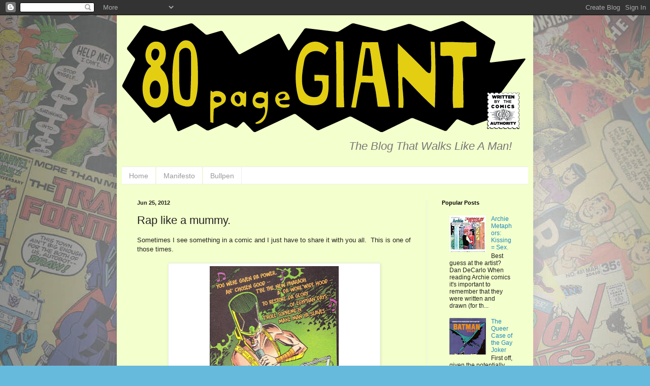

--- FILE ---
content_type: text/html; charset=UTF-8
request_url: http://80pagegiant.blogspot.com/2012/06/rap-like-mummy.html
body_size: 21815
content:
<!DOCTYPE html>
<html class='v2' dir='ltr' lang='en'>
<head>
<link href='https://www.blogger.com/static/v1/widgets/335934321-css_bundle_v2.css' rel='stylesheet' type='text/css'/>
<meta content='width=1100' name='viewport'/>
<meta content='text/html; charset=UTF-8' http-equiv='Content-Type'/>
<meta content='blogger' name='generator'/>
<link href='http://80pagegiant.blogspot.com/favicon.ico' rel='icon' type='image/x-icon'/>
<link href='http://80pagegiant.blogspot.com/2012/06/rap-like-mummy.html' rel='canonical'/>
<link rel="alternate" type="application/atom+xml" title="80 Page Giant - Atom" href="http://80pagegiant.blogspot.com/feeds/posts/default" />
<link rel="alternate" type="application/rss+xml" title="80 Page Giant - RSS" href="http://80pagegiant.blogspot.com/feeds/posts/default?alt=rss" />
<link rel="service.post" type="application/atom+xml" title="80 Page Giant - Atom" href="https://www.blogger.com/feeds/62718594550181355/posts/default" />

<link rel="alternate" type="application/atom+xml" title="80 Page Giant - Atom" href="http://80pagegiant.blogspot.com/feeds/1936685186298238886/comments/default" />
<!--Can't find substitution for tag [blog.ieCssRetrofitLinks]-->
<link href='https://blogger.googleusercontent.com/img/b/R29vZ2xl/AVvXsEh5WYwM1UsmSz9oJHWRJyvhOqWD-4wjuB3b0m5XqZ4KPUQ7TkEc4OURCSsWZ6kVfNkc6RemGyOgK2g-m2G7FC-I8uDi8LZ3RNWdNGEod4cEjVlA5UPS3tbngFuh_XvxXmVxIvIOfRUswA/s320/mummyrap.jpg' rel='image_src'/>
<meta content='http://80pagegiant.blogspot.com/2012/06/rap-like-mummy.html' property='og:url'/>
<meta content='Rap like a mummy.' property='og:title'/>
<meta content='Sometimes I see something in a comic and I just have to share it with you all.  This is one of those times.     (Sensational Spider-Man #20,...' property='og:description'/>
<meta content='https://blogger.googleusercontent.com/img/b/R29vZ2xl/AVvXsEh5WYwM1UsmSz9oJHWRJyvhOqWD-4wjuB3b0m5XqZ4KPUQ7TkEc4OURCSsWZ6kVfNkc6RemGyOgK2g-m2G7FC-I8uDi8LZ3RNWdNGEod4cEjVlA5UPS3tbngFuh_XvxXmVxIvIOfRUswA/w1200-h630-p-k-no-nu/mummyrap.jpg' property='og:image'/>
<title>80 Page Giant: Rap like a mummy.</title>
<style id='page-skin-1' type='text/css'><!--
/*
-----------------------------------------------
Blogger Template Style
Name:     Simple
Designer: Blogger
URL:      www.blogger.com
----------------------------------------------- */
/* Content
----------------------------------------------- */
body {
font: normal normal 12px Arial, Tahoma, Helvetica, FreeSans, sans-serif;
color: #222222;
background: #66bbdd url(http://4.bp.blogspot.com/-mLgtJoExt80/TdccCcERmaI/AAAAAAAAABE/AJ0jZyP3m3w/s0/comicsbackground.jpg) repeat fixed top left;
padding: 0 40px 40px 40px;
}
html body .region-inner {
min-width: 0;
max-width: 100%;
width: auto;
}
h2 {
font-size: 22px;
}
a:link {
text-decoration:none;
color: #2288bb;
}
a:visited {
text-decoration:none;
color: #888888;
}
a:hover {
text-decoration:underline;
color: #33aaff;
}
.body-fauxcolumn-outer .fauxcolumn-inner {
background: transparent none repeat scroll top left;
_background-image: none;
}
.body-fauxcolumn-outer .cap-top {
position: absolute;
z-index: 1;
height: 400px;
width: 100%;
}
.body-fauxcolumn-outer .cap-top .cap-left {
width: 100%;
background: transparent none repeat-x scroll top left;
_background-image: none;
}
.content-outer {
-moz-box-shadow: 0 0 40px rgba(0, 0, 0, .15);
-webkit-box-shadow: 0 0 5px rgba(0, 0, 0, .15);
-goog-ms-box-shadow: 0 0 10px #333333;
box-shadow: 0 0 40px rgba(0, 0, 0, .15);
margin-bottom: 1px;
}
.content-inner {
padding: 10px 10px;
}
.content-inner {
background-color: #f3ffcc;
}
/* Header
----------------------------------------------- */
.header-outer {
background: transparent none repeat-x scroll 0 -400px;
_background-image: none;
}
.Header h1 {
font: normal normal 60px Arial, Tahoma, Helvetica, FreeSans, sans-serif;
color: #3399bb;
text-shadow: -1px -1px 1px rgba(0, 0, 0, .2);
}
.Header h1 a {
color: #3399bb;
}
.Header .description {
font-size: 140%;
color: #777777;
}
.header-inner .Header .titlewrapper {
padding: 22px 30px;
}
.header-inner .Header .descriptionwrapper {
padding: 0 30px;
}
/* Tabs
----------------------------------------------- */
.tabs-inner .section:first-child {
border-top: 1px solid #eeeeee;
}
.tabs-inner .section:first-child ul {
margin-top: -1px;
border-top: 1px solid #eeeeee;
border-left: 0 solid #eeeeee;
border-right: 0 solid #eeeeee;
}
.tabs-inner .widget ul {
background: #ffffff url(https://resources.blogblog.com/blogblog/data/1kt/simple/gradients_light.png) repeat-x scroll 0 -800px;
_background-image: none;
border-bottom: 1px solid #eeeeee;
margin-top: 0;
margin-left: -30px;
margin-right: -30px;
}
.tabs-inner .widget li a {
display: inline-block;
padding: .6em 1em;
font: normal normal 14px Arial, Tahoma, Helvetica, FreeSans, sans-serif;
color: #999999;
border-left: 1px solid #f3ffcc;
border-right: 1px solid #eeeeee;
}
.tabs-inner .widget li:first-child a {
border-left: none;
}
.tabs-inner .widget li.selected a, .tabs-inner .widget li a:hover {
color: #000000;
background-color: #d9ead3;
text-decoration: none;
}
/* Columns
----------------------------------------------- */
.main-outer {
border-top: 0 solid #eeeeee;
}
.fauxcolumn-left-outer .fauxcolumn-inner {
border-right: 1px solid #eeeeee;
}
.fauxcolumn-right-outer .fauxcolumn-inner {
border-left: 1px solid #eeeeee;
}
/* Headings
----------------------------------------------- */
div.widget > h2,
div.widget h2.title {
margin: 0 0 1em 0;
font: normal bold 11px Arial, Tahoma, Helvetica, FreeSans, sans-serif;
color: #000000;
}
/* Widgets
----------------------------------------------- */
.widget .zippy {
color: #999999;
text-shadow: 2px 2px 1px rgba(0, 0, 0, .1);
}
.widget .popular-posts ul {
list-style: none;
}
/* Posts
----------------------------------------------- */
h2.date-header {
font: normal bold 11px Arial, Tahoma, Helvetica, FreeSans, sans-serif;
}
.date-header span {
background-color: transparent;
color: #222222;
padding: inherit;
letter-spacing: inherit;
margin: inherit;
}
.main-inner {
padding-top: 30px;
padding-bottom: 30px;
}
.main-inner .column-center-inner {
padding: 0 15px;
}
.main-inner .column-center-inner .section {
margin: 0 15px;
}
.post {
margin: 0 0 25px 0;
}
h3.post-title, .comments h4 {
font: normal normal 22px Arial, Tahoma, Helvetica, FreeSans, sans-serif;
margin: .75em 0 0;
}
.post-body {
font-size: 110%;
line-height: 1.4;
position: relative;
}
.post-body img, .post-body .tr-caption-container, .Profile img, .Image img,
.BlogList .item-thumbnail img {
padding: 2px;
background: #ffffff;
border: 1px solid #eeeeee;
-moz-box-shadow: 1px 1px 5px rgba(0, 0, 0, .1);
-webkit-box-shadow: 1px 1px 5px rgba(0, 0, 0, .1);
box-shadow: 1px 1px 5px rgba(0, 0, 0, .1);
}
.post-body img, .post-body .tr-caption-container {
padding: 5px;
}
.post-body .tr-caption-container {
color: #222222;
}
.post-body .tr-caption-container img {
padding: 0;
background: transparent;
border: none;
-moz-box-shadow: 0 0 0 rgba(0, 0, 0, .1);
-webkit-box-shadow: 0 0 0 rgba(0, 0, 0, .1);
box-shadow: 0 0 0 rgba(0, 0, 0, .1);
}
.post-header {
margin: 0 0 1.5em;
line-height: 1.6;
font-size: 90%;
}
.post-footer {
margin: 20px -2px 0;
padding: 5px 10px;
color: #666666;
background-color: #f9f9f9;
border-bottom: 1px solid #eeeeee;
line-height: 1.6;
font-size: 90%;
}
#comments .comment-author {
padding-top: 1.5em;
border-top: 1px solid #eeeeee;
background-position: 0 1.5em;
}
#comments .comment-author:first-child {
padding-top: 0;
border-top: none;
}
.avatar-image-container {
margin: .2em 0 0;
}
#comments .avatar-image-container img {
border: 1px solid #eeeeee;
}
/* Comments
----------------------------------------------- */
.comments .comments-content .icon.blog-author {
background-repeat: no-repeat;
background-image: url([data-uri]);
}
.comments .comments-content .loadmore a {
border-top: 1px solid #999999;
border-bottom: 1px solid #999999;
}
.comments .comment-thread.inline-thread {
background-color: #f9f9f9;
}
.comments .continue {
border-top: 2px solid #999999;
}
/* Accents
---------------------------------------------- */
.section-columns td.columns-cell {
border-left: 1px solid #eeeeee;
}
.blog-pager {
background: transparent none no-repeat scroll top center;
}
.blog-pager-older-link, .home-link,
.blog-pager-newer-link {
background-color: #f3ffcc;
padding: 5px;
}
.footer-outer {
border-top: 0 dashed #bbbbbb;
}
/* Mobile
----------------------------------------------- */
body.mobile  {
background-size: auto;
}
.mobile .body-fauxcolumn-outer {
background: transparent none repeat scroll top left;
}
.mobile .body-fauxcolumn-outer .cap-top {
background-size: 100% auto;
}
.mobile .content-outer {
-webkit-box-shadow: 0 0 3px rgba(0, 0, 0, .15);
box-shadow: 0 0 3px rgba(0, 0, 0, .15);
}
.mobile .tabs-inner .widget ul {
margin-left: 0;
margin-right: 0;
}
.mobile .post {
margin: 0;
}
.mobile .main-inner .column-center-inner .section {
margin: 0;
}
.mobile .date-header span {
padding: 0.1em 10px;
margin: 0 -10px;
}
.mobile h3.post-title {
margin: 0;
}
.mobile .blog-pager {
background: transparent none no-repeat scroll top center;
}
.mobile .footer-outer {
border-top: none;
}
.mobile .main-inner, .mobile .footer-inner {
background-color: #f3ffcc;
}
.mobile-index-contents {
color: #222222;
}
.mobile-link-button {
background-color: #2288bb;
}
.mobile-link-button a:link, .mobile-link-button a:visited {
color: #ffffff;
}
.mobile .tabs-inner .section:first-child {
border-top: none;
}
.mobile .tabs-inner .PageList .widget-content {
background-color: #d9ead3;
color: #000000;
border-top: 1px solid #eeeeee;
border-bottom: 1px solid #eeeeee;
}
.mobile .tabs-inner .PageList .widget-content .pagelist-arrow {
border-left: 1px solid #eeeeee;
}
.Header { 
text-align: right;
font-style: italic;
font-size: 12pt;
}
--></style>
<style id='template-skin-1' type='text/css'><!--
body {
min-width: 820px;
}
.content-outer, .content-fauxcolumn-outer, .region-inner {
min-width: 820px;
max-width: 820px;
_width: 820px;
}
.main-inner .columns {
padding-left: 0px;
padding-right: 200px;
}
.main-inner .fauxcolumn-center-outer {
left: 0px;
right: 200px;
/* IE6 does not respect left and right together */
_width: expression(this.parentNode.offsetWidth -
parseInt("0px") -
parseInt("200px") + 'px');
}
.main-inner .fauxcolumn-left-outer {
width: 0px;
}
.main-inner .fauxcolumn-right-outer {
width: 200px;
}
.main-inner .column-left-outer {
width: 0px;
right: 100%;
margin-left: -0px;
}
.main-inner .column-right-outer {
width: 200px;
margin-right: -200px;
}
#layout {
min-width: 0;
}
#layout .content-outer {
min-width: 0;
width: 800px;
}
#layout .region-inner {
min-width: 0;
width: auto;
}
body#layout div.add_widget {
padding: 8px;
}
body#layout div.add_widget a {
margin-left: 32px;
}
--></style>
<style>
    body {background-image:url(http\:\/\/4.bp.blogspot.com\/-mLgtJoExt80\/TdccCcERmaI\/AAAAAAAAABE\/AJ0jZyP3m3w\/s0\/comicsbackground.jpg);}
    
@media (max-width: 200px) { body {background-image:url(http\:\/\/4.bp.blogspot.com\/-mLgtJoExt80\/TdccCcERmaI\/AAAAAAAAABE\/AJ0jZyP3m3w\/w200\/comicsbackground.jpg);}}
@media (max-width: 400px) and (min-width: 201px) { body {background-image:url(http\:\/\/4.bp.blogspot.com\/-mLgtJoExt80\/TdccCcERmaI\/AAAAAAAAABE\/AJ0jZyP3m3w\/w400\/comicsbackground.jpg);}}
@media (max-width: 800px) and (min-width: 401px) { body {background-image:url(http\:\/\/4.bp.blogspot.com\/-mLgtJoExt80\/TdccCcERmaI\/AAAAAAAAABE\/AJ0jZyP3m3w\/w800\/comicsbackground.jpg);}}
@media (max-width: 1200px) and (min-width: 801px) { body {background-image:url(http\:\/\/4.bp.blogspot.com\/-mLgtJoExt80\/TdccCcERmaI\/AAAAAAAAABE\/AJ0jZyP3m3w\/w1200\/comicsbackground.jpg);}}
/* Last tag covers anything over one higher than the previous max-size cap. */
@media (min-width: 1201px) { body {background-image:url(http\:\/\/4.bp.blogspot.com\/-mLgtJoExt80\/TdccCcERmaI\/AAAAAAAAABE\/AJ0jZyP3m3w\/w1600\/comicsbackground.jpg);}}
  </style>
<link href='https://www.blogger.com/dyn-css/authorization.css?targetBlogID=62718594550181355&amp;zx=9aef5136-e6d2-4961-bf50-35ce44309bf1' media='none' onload='if(media!=&#39;all&#39;)media=&#39;all&#39;' rel='stylesheet'/><noscript><link href='https://www.blogger.com/dyn-css/authorization.css?targetBlogID=62718594550181355&amp;zx=9aef5136-e6d2-4961-bf50-35ce44309bf1' rel='stylesheet'/></noscript>
<meta name='google-adsense-platform-account' content='ca-host-pub-1556223355139109'/>
<meta name='google-adsense-platform-domain' content='blogspot.com'/>

</head>
<body class='loading variant-pale'>
<div class='navbar section' id='navbar' name='Navbar'><div class='widget Navbar' data-version='1' id='Navbar1'><script type="text/javascript">
    function setAttributeOnload(object, attribute, val) {
      if(window.addEventListener) {
        window.addEventListener('load',
          function(){ object[attribute] = val; }, false);
      } else {
        window.attachEvent('onload', function(){ object[attribute] = val; });
      }
    }
  </script>
<div id="navbar-iframe-container"></div>
<script type="text/javascript" src="https://apis.google.com/js/platform.js"></script>
<script type="text/javascript">
      gapi.load("gapi.iframes:gapi.iframes.style.bubble", function() {
        if (gapi.iframes && gapi.iframes.getContext) {
          gapi.iframes.getContext().openChild({
              url: 'https://www.blogger.com/navbar/62718594550181355?po\x3d1936685186298238886\x26origin\x3dhttp://80pagegiant.blogspot.com',
              where: document.getElementById("navbar-iframe-container"),
              id: "navbar-iframe"
          });
        }
      });
    </script><script type="text/javascript">
(function() {
var script = document.createElement('script');
script.type = 'text/javascript';
script.src = '//pagead2.googlesyndication.com/pagead/js/google_top_exp.js';
var head = document.getElementsByTagName('head')[0];
if (head) {
head.appendChild(script);
}})();
</script>
</div></div>
<div class='body-fauxcolumns'>
<div class='fauxcolumn-outer body-fauxcolumn-outer'>
<div class='cap-top'>
<div class='cap-left'></div>
<div class='cap-right'></div>
</div>
<div class='fauxborder-left'>
<div class='fauxborder-right'></div>
<div class='fauxcolumn-inner'>
</div>
</div>
<div class='cap-bottom'>
<div class='cap-left'></div>
<div class='cap-right'></div>
</div>
</div>
</div>
<div class='content'>
<div class='content-fauxcolumns'>
<div class='fauxcolumn-outer content-fauxcolumn-outer'>
<div class='cap-top'>
<div class='cap-left'></div>
<div class='cap-right'></div>
</div>
<div class='fauxborder-left'>
<div class='fauxborder-right'></div>
<div class='fauxcolumn-inner'>
</div>
</div>
<div class='cap-bottom'>
<div class='cap-left'></div>
<div class='cap-right'></div>
</div>
</div>
</div>
<div class='content-outer'>
<div class='content-cap-top cap-top'>
<div class='cap-left'></div>
<div class='cap-right'></div>
</div>
<div class='fauxborder-left content-fauxborder-left'>
<div class='fauxborder-right content-fauxborder-right'></div>
<div class='content-inner'>
<header>
<div class='header-outer'>
<div class='header-cap-top cap-top'>
<div class='cap-left'></div>
<div class='cap-right'></div>
</div>
<div class='fauxborder-left header-fauxborder-left'>
<div class='fauxborder-right header-fauxborder-right'></div>
<div class='region-inner header-inner'>
<div class='header section' id='header' name='Header'><div class='widget Header' data-version='1' id='Header1'>
<div id='header-inner'>
<a href='http://80pagegiant.blogspot.com/' style='display: block'>
<img alt='80 Page Giant' height='221px; ' id='Header1_headerimg' src='https://blogger.googleusercontent.com/img/b/R29vZ2xl/AVvXsEiTD5J6alr0KmyInZG2TCXK-kSNtX_U6xLUAQmuZeyxw-4cMF5BX-xDXhrghgMMy_l-7WWzyZMNCrdLe8r0OqYJmE2GWB4IVd59sC3-bS23ZrKAygHOKzfjKBoV6BRs92vy6HHezjORlg/s1600/80pagegiant.png' style='display: block' width='800px; '/>
</a>
<div class='descriptionwrapper'>
<p class='description'><span>The Blog That Walks Like A Man!</span></p>
</div>
</div>
</div></div>
</div>
</div>
<div class='header-cap-bottom cap-bottom'>
<div class='cap-left'></div>
<div class='cap-right'></div>
</div>
</div>
</header>
<div class='tabs-outer'>
<div class='tabs-cap-top cap-top'>
<div class='cap-left'></div>
<div class='cap-right'></div>
</div>
<div class='fauxborder-left tabs-fauxborder-left'>
<div class='fauxborder-right tabs-fauxborder-right'></div>
<div class='region-inner tabs-inner'>
<div class='tabs section' id='crosscol' name='Cross-Column'><div class='widget PageList' data-version='1' id='PageList1'>
<h2>Pages</h2>
<div class='widget-content'>
<ul>
<li>
<a href='http://80pagegiant.blogspot.com/'>Home</a>
</li>
<li>
<a href='http://80pagegiant.blogspot.com/p/manifesto.html'>Manifesto</a>
</li>
<li>
<a href='http://80pagegiant.blogspot.com/p/bullpen.html'>Bullpen</a>
</li>
</ul>
<div class='clear'></div>
</div>
</div></div>
<div class='tabs no-items section' id='crosscol-overflow' name='Cross-Column 2'></div>
</div>
</div>
<div class='tabs-cap-bottom cap-bottom'>
<div class='cap-left'></div>
<div class='cap-right'></div>
</div>
</div>
<div class='main-outer'>
<div class='main-cap-top cap-top'>
<div class='cap-left'></div>
<div class='cap-right'></div>
</div>
<div class='fauxborder-left main-fauxborder-left'>
<div class='fauxborder-right main-fauxborder-right'></div>
<div class='region-inner main-inner'>
<div class='columns fauxcolumns'>
<div class='fauxcolumn-outer fauxcolumn-center-outer'>
<div class='cap-top'>
<div class='cap-left'></div>
<div class='cap-right'></div>
</div>
<div class='fauxborder-left'>
<div class='fauxborder-right'></div>
<div class='fauxcolumn-inner'>
</div>
</div>
<div class='cap-bottom'>
<div class='cap-left'></div>
<div class='cap-right'></div>
</div>
</div>
<div class='fauxcolumn-outer fauxcolumn-left-outer'>
<div class='cap-top'>
<div class='cap-left'></div>
<div class='cap-right'></div>
</div>
<div class='fauxborder-left'>
<div class='fauxborder-right'></div>
<div class='fauxcolumn-inner'>
</div>
</div>
<div class='cap-bottom'>
<div class='cap-left'></div>
<div class='cap-right'></div>
</div>
</div>
<div class='fauxcolumn-outer fauxcolumn-right-outer'>
<div class='cap-top'>
<div class='cap-left'></div>
<div class='cap-right'></div>
</div>
<div class='fauxborder-left'>
<div class='fauxborder-right'></div>
<div class='fauxcolumn-inner'>
</div>
</div>
<div class='cap-bottom'>
<div class='cap-left'></div>
<div class='cap-right'></div>
</div>
</div>
<!-- corrects IE6 width calculation -->
<div class='columns-inner'>
<div class='column-center-outer'>
<div class='column-center-inner'>
<div class='main section' id='main' name='Main'><div class='widget Blog' data-version='1' id='Blog1'>
<div class='blog-posts hfeed'>

          <div class="date-outer">
        
<h2 class='date-header'><span>Jun 25, 2012</span></h2>

          <div class="date-posts">
        
<div class='post-outer'>
<div class='post hentry uncustomized-post-template' itemprop='blogPost' itemscope='itemscope' itemtype='http://schema.org/BlogPosting'>
<meta content='https://blogger.googleusercontent.com/img/b/R29vZ2xl/AVvXsEh5WYwM1UsmSz9oJHWRJyvhOqWD-4wjuB3b0m5XqZ4KPUQ7TkEc4OURCSsWZ6kVfNkc6RemGyOgK2g-m2G7FC-I8uDi8LZ3RNWdNGEod4cEjVlA5UPS3tbngFuh_XvxXmVxIvIOfRUswA/s320/mummyrap.jpg' itemprop='image_url'/>
<meta content='62718594550181355' itemprop='blogId'/>
<meta content='1936685186298238886' itemprop='postId'/>
<a name='1936685186298238886'></a>
<h3 class='post-title entry-title' itemprop='name'>
Rap like a mummy.
</h3>
<div class='post-header'>
<div class='post-header-line-1'></div>
</div>
<div class='post-body entry-content' id='post-body-1936685186298238886' itemprop='description articleBody'>
Sometimes I see something in a comic and I just have to share it with you all. &nbsp;This is one of those times.<br />
<br />
<table align="center" cellpadding="0" cellspacing="0" class="tr-caption-container" style="margin-left: auto; margin-right: auto; text-align: center;"><tbody>
<tr><td style="text-align: center;"><a href="https://blogger.googleusercontent.com/img/b/R29vZ2xl/AVvXsEh5WYwM1UsmSz9oJHWRJyvhOqWD-4wjuB3b0m5XqZ4KPUQ7TkEc4OURCSsWZ6kVfNkc6RemGyOgK2g-m2G7FC-I8uDi8LZ3RNWdNGEod4cEjVlA5UPS3tbngFuh_XvxXmVxIvIOfRUswA/s1600/mummyrap.jpg" imageanchor="1" style="margin-left: auto; margin-right: auto;"><img border="0" height="320" src="https://blogger.googleusercontent.com/img/b/R29vZ2xl/AVvXsEh5WYwM1UsmSz9oJHWRJyvhOqWD-4wjuB3b0m5XqZ4KPUQ7TkEc4OURCSsWZ6kVfNkc6RemGyOgK2g-m2G7FC-I8uDi8LZ3RNWdNGEod4cEjVlA5UPS3tbngFuh_XvxXmVxIvIOfRUswA/s320/mummyrap.jpg" width="254" /></a></td></tr>
<tr><td class="tr-caption" style="text-align: center;">(Sensational Spider-Man #20, plot and art by Richard Case, script by Todd DeZago)</td></tr>
</tbody></table>
<br />
I know what you're thinking. &nbsp;You're thinking "What in the f***?". &nbsp;All will be revealed when I reveal Spider-Man's Greatest Villains #170-161! &nbsp;Watch this space!
<div style='clear: both;'></div>
</div>
<div class='post-footer'>
<div class='post-footer-line post-footer-line-1'>
<span class='post-author vcard'>
Written by
<span class='fn' itemprop='author' itemscope='itemscope' itemtype='http://schema.org/Person'>
<meta content='https://www.blogger.com/profile/17603780742124190812' itemprop='url'/>
<a class='g-profile' href='https://www.blogger.com/profile/17603780742124190812' rel='author' title='author profile'>
<span itemprop='name'>Rob London</span>
</a>
</span>
</span>
<span class='post-timestamp'>
</span>
<span class='post-comment-link'>
</span>
<span class='post-icons'>
<span class='item-control blog-admin pid-2070308102'>
<a href='https://www.blogger.com/post-edit.g?blogID=62718594550181355&postID=1936685186298238886&from=pencil' title='Edit Post'>
<img alt='' class='icon-action' height='18' src='https://resources.blogblog.com/img/icon18_edit_allbkg.gif' width='18'/>
</a>
</span>
</span>
<div class='post-share-buttons goog-inline-block'>
<a class='goog-inline-block share-button sb-email' href='https://www.blogger.com/share-post.g?blogID=62718594550181355&postID=1936685186298238886&target=email' target='_blank' title='Email This'><span class='share-button-link-text'>Email This</span></a><a class='goog-inline-block share-button sb-blog' href='https://www.blogger.com/share-post.g?blogID=62718594550181355&postID=1936685186298238886&target=blog' onclick='window.open(this.href, "_blank", "height=270,width=475"); return false;' target='_blank' title='BlogThis!'><span class='share-button-link-text'>BlogThis!</span></a><a class='goog-inline-block share-button sb-twitter' href='https://www.blogger.com/share-post.g?blogID=62718594550181355&postID=1936685186298238886&target=twitter' target='_blank' title='Share to X'><span class='share-button-link-text'>Share to X</span></a><a class='goog-inline-block share-button sb-facebook' href='https://www.blogger.com/share-post.g?blogID=62718594550181355&postID=1936685186298238886&target=facebook' onclick='window.open(this.href, "_blank", "height=430,width=640"); return false;' target='_blank' title='Share to Facebook'><span class='share-button-link-text'>Share to Facebook</span></a><a class='goog-inline-block share-button sb-pinterest' href='https://www.blogger.com/share-post.g?blogID=62718594550181355&postID=1936685186298238886&target=pinterest' target='_blank' title='Share to Pinterest'><span class='share-button-link-text'>Share to Pinterest</span></a>
</div>
</div>
<div class='post-footer-line post-footer-line-2'>
<span class='post-labels'>
Tags
<a href='http://80pagegiant.blogspot.com/search/label/richard%20case' rel='tag'>richard case</a>,
<a href='http://80pagegiant.blogspot.com/search/label/rob%20london' rel='tag'>rob london</a>,
<a href='http://80pagegiant.blogspot.com/search/label/rob%20london%20is%20easily%20amused' rel='tag'>rob london is easily amused</a>,
<a href='http://80pagegiant.blogspot.com/search/label/todd%20dezago' rel='tag'>todd dezago</a>
</span>
</div>
<div class='post-footer-line post-footer-line-3'>
<span class='post-location'>
</span>
</div>
</div>
</div>
<div class='comments' id='comments'>
<a name='comments'></a>
<h4>No comments:</h4>
<div id='Blog1_comments-block-wrapper'>
<dl class='avatar-comment-indent' id='comments-block'>
</dl>
</div>
<p class='comment-footer'>
<div class='comment-form'>
<a name='comment-form'></a>
<h4 id='comment-post-message'>Post a Comment</h4>
<p>
</p>
<a href='https://www.blogger.com/comment/frame/62718594550181355?po=1936685186298238886&hl=en&saa=85391&origin=http://80pagegiant.blogspot.com' id='comment-editor-src'></a>
<iframe allowtransparency='true' class='blogger-iframe-colorize blogger-comment-from-post' frameborder='0' height='410px' id='comment-editor' name='comment-editor' src='' width='100%'></iframe>
<script src='https://www.blogger.com/static/v1/jsbin/2830521187-comment_from_post_iframe.js' type='text/javascript'></script>
<script type='text/javascript'>
      BLOG_CMT_createIframe('https://www.blogger.com/rpc_relay.html');
    </script>
</div>
</p>
</div>
</div>

        </div></div>
      
</div>
<div class='blog-pager' id='blog-pager'>
<span id='blog-pager-newer-link'>
<a class='blog-pager-newer-link' href='http://80pagegiant.blogspot.com/2012/07/this-is-my-absolute-favorite-page-from.html' id='Blog1_blog-pager-newer-link' title='Newer Post'>Newer Post</a>
</span>
<span id='blog-pager-older-link'>
<a class='blog-pager-older-link' href='http://80pagegiant.blogspot.com/2012/06/sals-sunday-punch-17.html' id='Blog1_blog-pager-older-link' title='Older Post'>Older Post</a>
</span>
<a class='home-link' href='http://80pagegiant.blogspot.com/'>Home</a>
</div>
<div class='clear'></div>
<div class='post-feeds'>
<div class='feed-links'>
Subscribe to:
<a class='feed-link' href='http://80pagegiant.blogspot.com/feeds/1936685186298238886/comments/default' target='_blank' type='application/atom+xml'>Post Comments (Atom)</a>
</div>
</div>
</div></div>
</div>
</div>
<div class='column-left-outer'>
<div class='column-left-inner'>
<aside>
</aside>
</div>
</div>
<div class='column-right-outer'>
<div class='column-right-inner'>
<aside>
<div class='sidebar section' id='sidebar-right-1'><div class='widget PopularPosts' data-version='1' id='PopularPosts1'>
<h2>Popular Posts</h2>
<div class='widget-content popular-posts'>
<ul>
<li>
<div class='item-content'>
<div class='item-thumbnail'>
<a href='http://80pagegiant.blogspot.com/2011/06/archie-metaphors-kissing-sex.html' target='_blank'>
<img alt='' border='0' src='https://blogger.googleusercontent.com/img/b/R29vZ2xl/AVvXsEibA30uXehlp7JZVlgbu2S4hAvX1h6JywQl_Dk6EZeGa0MnUzPDSf9d5jhsIReZG1kwXCDum49p2-gwqjoxcPG8eKNQAxgEZcM_IMDXXAIH6e1HLYqZpCgxIUvUbkHpaHXo8VwGl6E0DQ/w72-h72-p-k-no-nu/smoochmetosleep_001.jpg'/>
</a>
</div>
<div class='item-title'><a href='http://80pagegiant.blogspot.com/2011/06/archie-metaphors-kissing-sex.html'>Archie Metaphors: Kissing = Sex.</a></div>
<div class='item-snippet'>  Best guess at the artist? Dan DeCarlo   When reading Archie comics it&#39;s important to remember that they were written and drawn (for th...</div>
</div>
<div style='clear: both;'></div>
</li>
<li>
<div class='item-content'>
<div class='item-thumbnail'>
<a href='http://80pagegiant.blogspot.com/2011/05/queer-case-of-gay-joker.html' target='_blank'>
<img alt='' border='0' src='https://blogger.googleusercontent.com/img/b/R29vZ2xl/AVvXsEibDqiV6Q9SCXF6PGB0CeXHpJeSXHQfPgxllHqVNZ1j1L_7wbXr9DN03kMOOzvQfAake8kAVdHrAmALF5wYc8ItzwbHQq9d_wuTQaO6ShO7eoJFqvPncDr6Z3aNGiqkok5tIfRnI1X0nQ/w72-h72-p-k-no-nu/BatmanFiles01.jpg'/>
</a>
</div>
<div class='item-title'><a href='http://80pagegiant.blogspot.com/2011/05/queer-case-of-gay-joker.html'>The Queer Case of the Gay Joker</a></div>
<div class='item-snippet'>First off, given the potentially volatile content related herein, I apologize in advance for the pun-title of my post. I don&#39;t mean any ...</div>
</div>
<div style='clear: both;'></div>
</li>
<li>
<div class='item-content'>
<div class='item-thumbnail'>
<a href='http://80pagegiant.blogspot.com/2011/08/archie-experiment-spire-christian.html' target='_blank'>
<img alt='' border='0' src='https://blogger.googleusercontent.com/img/b/R29vZ2xl/AVvXsEi8i9iCqNmgqtHoAojR_TiKp3M3Yztyk6OUmtpXwqPi7UX8t_pKKcZrieiZu2Sw-sM8K78bZx-qtggD2MCeObxT7Rm1jtWFVsbEezR58oA8ANyAb2XW6RPW8sBrgVDgVdavtX5iQjKTmA/w72-h72-p-k-no-nu/archiesoneway_01.jpg'/>
</a>
</div>
<div class='item-title'><a href='http://80pagegiant.blogspot.com/2011/08/archie-experiment-spire-christian.html'>The Archie Experiment: Spire Christian Comics.</a></div>
<div class='item-snippet'>  Oooo! Take that,, uhhh... unnamed girl.   So, a few posts back I told you about the late 1980s, early 1990s Archie experiment. It wasn...</div>
</div>
<div style='clear: both;'></div>
</li>
<li>
<div class='item-content'>
<div class='item-title'><a href='http://80pagegiant.blogspot.com/2015/07/80pagecast-52-pym-particle-party.html'>80Pagecast #52: Pym Particle Party</a></div>
<div class='item-snippet'>Ant-Man is out in theaters. We saw Ant-man. So we&#39;re here to talk about Ant-Man.    </div>
</div>
<div style='clear: both;'></div>
</li>
<li>
<div class='item-content'>
<div class='item-title'><a href='http://80pagegiant.blogspot.com/2015/04/80pagecast-51-we-dared-devil.html'>80Pagecast #51: We Dared the Devil</a></div>
<div class='item-snippet'>We give you some news, reviews of Fantastic Four #644, various classic Daredevil trades, Baldur&#39;s Gate #5, another Inhumanoids mini-comi...</div>
</div>
<div style='clear: both;'></div>
</li>
<li>
<div class='item-content'>
<div class='item-thumbnail'>
<a href='http://80pagegiant.blogspot.com/2012/09/richie-rich-its-funny-because-hes-rich.html' target='_blank'>
<img alt='' border='0' src='https://blogger.googleusercontent.com/img/b/R29vZ2xl/AVvXsEjNEubN_Rmtc5L3BwlV39WGEHW9c9tdWwrwcpeL0Pto_f4e1OgAnCsL-mUXIZ728I0758p2tFGoAK6LFrRBSILgMoir8ADcyrEBKCaY08UKySQgaT-4OLUQb5jcDwynLh-zHzCsLV5kxg/w72-h72-p-k-no-nu/cover_003.jpg'/>
</a>
</div>
<div class='item-title'><a href='http://80pagegiant.blogspot.com/2012/09/richie-rich-its-funny-because-hes-rich.html'>Richie Rich: It's funny because he's RICH.</a></div>
<div class='item-snippet'>   See? It&#39;s funny because he&#39;s &#160; rich.   So we&#39;re back to Harvey comics, and maybe I should explain why we even came here in th...</div>
</div>
<div style='clear: both;'></div>
</li>
<li>
<div class='item-content'>
<div class='item-thumbnail'>
<a href='http://80pagegiant.blogspot.com/2011/05/sal-buscema-punch.html' target='_blank'>
<img alt='' border='0' src='https://blogger.googleusercontent.com/img/b/R29vZ2xl/AVvXsEjroD0zsQo_n_iCF7pomUab6O1KiZM1Zhu-fhEZp6gLrNuseq0w-XM7BvvLV8Fhyphenhyphen6PSyNZR2zpRlZvn8JB3Bkdv13yjEmmnYoLElyaJiYPWGrPWv2EXvgFZr6T-fOL8jkEp-f7g20_FlA/w72-h72-p-k-no-nu/salbuscemapunch6.JPG'/>
</a>
</div>
<div class='item-title'><a href='http://80pagegiant.blogspot.com/2011/05/sal-buscema-punch.html'>The Sal Buscema Punch</a></div>
<div class='item-snippet'>  (Spectacular Spider-Man #149, written by Gerry Conway, art by Sal Buscema)  Sal Buscema has basically drawn everything at this point.  If ...</div>
</div>
<div style='clear: both;'></div>
</li>
<li>
<div class='item-content'>
<div class='item-thumbnail'>
<a href='http://80pagegiant.blogspot.com/2011/09/archie-metaphors-sex-and-al-hartley.html' target='_blank'>
<img alt='' border='0' src='https://blogger.googleusercontent.com/img/b/R29vZ2xl/AVvXsEiWjN3u-aehqaisDNBiLMNGxzvYrppmxiGv-F5NQpKmOZEgqG_hGE82DmXpnN-Ssu80O5sXAGVSJV2DdVpEEMrdSaF20Gbcb0fEjxAolwaY6vvAEVAKKcCTHH0vtdVm3SBJhBVUXgMgNw/w72-h72-p-k-no-nu/archiesoneway_04.jpg'/>
</a>
</div>
<div class='item-title'><a href='http://80pagegiant.blogspot.com/2011/09/archie-metaphors-sex-and-al-hartley.html'>Archie Metaphors: Sex and Al Hartley.</a></div>
<div class='item-snippet'>  Steamy as always, Al!  Okay, so it&#39;s about time I came back to this subject. You know how in Archie comics kissing basically means ...</div>
</div>
<div style='clear: both;'></div>
</li>
<li>
<div class='item-content'>
<div class='item-thumbnail'>
<a href='http://80pagegiant.blogspot.com/2011/09/spider-mannotations-amazing-spider-man.html' target='_blank'>
<img alt='' border='0' src='https://blogger.googleusercontent.com/img/b/R29vZ2xl/AVvXsEhpzQVokdrESInr1yFp1ck35iDLQbINQk8LyvD9zFy6w_BTMD_e4zNzrSrt2hn_XjeG5I9iAwgtH_yHT83_qaJxnrZXo8y_ikoMbg_mEPfWeiYYvk2qbE6VVo9ElyebENANkXiUCbyy6Q/w72-h72-p-k-no-nu/asm668.JPG'/>
</a>
</div>
<div class='item-title'><a href='http://80pagegiant.blogspot.com/2011/09/spider-mannotations-amazing-spider-man.html'>Spider-Mannotations: Amazing Spider-Man #668, Spider-Island: Deadly Hands of Kung Fu #1</a></div>
<div class='item-snippet'>It&#39;s that time again, web-heads - time for me to overanalyze this week&#39;s Spider-Island tie-ins! &#160;This week, we&#39;ve got part two o...</div>
</div>
<div style='clear: both;'></div>
</li>
<li>
<div class='item-content'>
<div class='item-thumbnail'>
<a href='http://80pagegiant.blogspot.com/2013/03/comic-comparison-mtmte-15-and.html' target='_blank'>
<img alt='' border='0' src='https://blogger.googleusercontent.com/img/b/R29vZ2xl/AVvXsEgeeDRstHXFp2G5Sf_GiD-6SuKcncZtyXiRoHhM_3lHEsFG9bxoTAw611dtFLOaCzsUit9mIWCENbmOmypifl8cAfrS-_6xNXz-kkK-dbuUf-mJDqo7NjiK_Yfmi1xiyh39uXaYvKEd1g/w72-h72-p-k-no-nu/tf-mtmte-15-cover.jpg'/>
</a>
</div>
<div class='item-title'><a href='http://80pagegiant.blogspot.com/2013/03/comic-comparison-mtmte-15-and.html'>Comic Comparison -- MTMTE #15 and Transformers #66.</a></div>
<div class='item-snippet'>  Mmm. Visual metaphor.   So I finished reading a comic called Transformers: More Than Meets The Eye #15. It was the climax of an ongoing se...</div>
</div>
<div style='clear: both;'></div>
</li>
</ul>
<div class='clear'></div>
</div>
</div><div class='widget BlogArchive' data-version='1' id='BlogArchive1'>
<h2>Blog Archive</h2>
<div class='widget-content'>
<div id='ArchiveList'>
<div id='BlogArchive1_ArchiveList'>
<ul class='flat'>
<li class='archivedate'>
<a href='http://80pagegiant.blogspot.com/2015/07/'>July</a> (1)
      </li>
<li class='archivedate'>
<a href='http://80pagegiant.blogspot.com/2015/04/'>April</a> (1)
      </li>
<li class='archivedate'>
<a href='http://80pagegiant.blogspot.com/2015/03/'>March</a> (2)
      </li>
<li class='archivedate'>
<a href='http://80pagegiant.blogspot.com/2015/02/'>February</a> (2)
      </li>
<li class='archivedate'>
<a href='http://80pagegiant.blogspot.com/2015/01/'>January</a> (4)
      </li>
<li class='archivedate'>
<a href='http://80pagegiant.blogspot.com/2014/12/'>December</a> (8)
      </li>
<li class='archivedate'>
<a href='http://80pagegiant.blogspot.com/2014/11/'>November</a> (2)
      </li>
<li class='archivedate'>
<a href='http://80pagegiant.blogspot.com/2014/10/'>October</a> (4)
      </li>
<li class='archivedate'>
<a href='http://80pagegiant.blogspot.com/2014/09/'>September</a> (2)
      </li>
<li class='archivedate'>
<a href='http://80pagegiant.blogspot.com/2014/08/'>August</a> (3)
      </li>
<li class='archivedate'>
<a href='http://80pagegiant.blogspot.com/2014/07/'>July</a> (2)
      </li>
<li class='archivedate'>
<a href='http://80pagegiant.blogspot.com/2014/06/'>June</a> (3)
      </li>
<li class='archivedate'>
<a href='http://80pagegiant.blogspot.com/2014/05/'>May</a> (1)
      </li>
<li class='archivedate'>
<a href='http://80pagegiant.blogspot.com/2014/04/'>April</a> (3)
      </li>
<li class='archivedate'>
<a href='http://80pagegiant.blogspot.com/2014/03/'>March</a> (2)
      </li>
<li class='archivedate'>
<a href='http://80pagegiant.blogspot.com/2014/02/'>February</a> (2)
      </li>
<li class='archivedate'>
<a href='http://80pagegiant.blogspot.com/2014/01/'>January</a> (3)
      </li>
<li class='archivedate'>
<a href='http://80pagegiant.blogspot.com/2013/12/'>December</a> (3)
      </li>
<li class='archivedate'>
<a href='http://80pagegiant.blogspot.com/2013/11/'>November</a> (3)
      </li>
<li class='archivedate'>
<a href='http://80pagegiant.blogspot.com/2013/10/'>October</a> (3)
      </li>
<li class='archivedate'>
<a href='http://80pagegiant.blogspot.com/2013/09/'>September</a> (3)
      </li>
<li class='archivedate'>
<a href='http://80pagegiant.blogspot.com/2013/08/'>August</a> (5)
      </li>
<li class='archivedate'>
<a href='http://80pagegiant.blogspot.com/2013/07/'>July</a> (4)
      </li>
<li class='archivedate'>
<a href='http://80pagegiant.blogspot.com/2013/06/'>June</a> (2)
      </li>
<li class='archivedate'>
<a href='http://80pagegiant.blogspot.com/2013/05/'>May</a> (3)
      </li>
<li class='archivedate'>
<a href='http://80pagegiant.blogspot.com/2013/04/'>April</a> (2)
      </li>
<li class='archivedate'>
<a href='http://80pagegiant.blogspot.com/2013/03/'>March</a> (4)
      </li>
<li class='archivedate'>
<a href='http://80pagegiant.blogspot.com/2013/01/'>January</a> (3)
      </li>
<li class='archivedate'>
<a href='http://80pagegiant.blogspot.com/2012/12/'>December</a> (2)
      </li>
<li class='archivedate'>
<a href='http://80pagegiant.blogspot.com/2012/11/'>November</a> (4)
      </li>
<li class='archivedate'>
<a href='http://80pagegiant.blogspot.com/2012/10/'>October</a> (8)
      </li>
<li class='archivedate'>
<a href='http://80pagegiant.blogspot.com/2012/09/'>September</a> (4)
      </li>
<li class='archivedate'>
<a href='http://80pagegiant.blogspot.com/2012/08/'>August</a> (10)
      </li>
<li class='archivedate'>
<a href='http://80pagegiant.blogspot.com/2012/07/'>July</a> (13)
      </li>
<li class='archivedate'>
<a href='http://80pagegiant.blogspot.com/2012/06/'>June</a> (8)
      </li>
<li class='archivedate'>
<a href='http://80pagegiant.blogspot.com/2012/05/'>May</a> (10)
      </li>
<li class='archivedate'>
<a href='http://80pagegiant.blogspot.com/2012/04/'>April</a> (5)
      </li>
<li class='archivedate'>
<a href='http://80pagegiant.blogspot.com/2012/02/'>February</a> (6)
      </li>
<li class='archivedate'>
<a href='http://80pagegiant.blogspot.com/2012/01/'>January</a> (5)
      </li>
<li class='archivedate'>
<a href='http://80pagegiant.blogspot.com/2011/12/'>December</a> (7)
      </li>
<li class='archivedate'>
<a href='http://80pagegiant.blogspot.com/2011/11/'>November</a> (8)
      </li>
<li class='archivedate'>
<a href='http://80pagegiant.blogspot.com/2011/10/'>October</a> (2)
      </li>
<li class='archivedate'>
<a href='http://80pagegiant.blogspot.com/2011/09/'>September</a> (13)
      </li>
<li class='archivedate'>
<a href='http://80pagegiant.blogspot.com/2011/08/'>August</a> (20)
      </li>
<li class='archivedate'>
<a href='http://80pagegiant.blogspot.com/2011/07/'>July</a> (22)
      </li>
<li class='archivedate'>
<a href='http://80pagegiant.blogspot.com/2011/06/'>June</a> (18)
      </li>
<li class='archivedate'>
<a href='http://80pagegiant.blogspot.com/2011/05/'>May</a> (8)
      </li>
</ul>
</div>
</div>
<div class='clear'></div>
</div>
</div><div class='widget Label' data-version='1' id='Label1'>
<h2>Topics</h2>
<div class='widget-content list-label-widget-content'>
<ul>
<li>
<a dir='ltr' href='http://80pagegiant.blogspot.com/search/label/rob%20london'>rob london</a>
<span dir='ltr'>(121)</span>
</li>
<li>
<a dir='ltr' href='http://80pagegiant.blogspot.com/search/label/andrew%20sorohan'>andrew sorohan</a>
<span dir='ltr'>(113)</span>
</li>
<li>
<a dir='ltr' href='http://80pagegiant.blogspot.com/search/label/david%20henion'>david henion</a>
<span dir='ltr'>(53)</span>
</li>
<li>
<a dir='ltr' href='http://80pagegiant.blogspot.com/search/label/matt%20karpowich'>matt karpowich</a>
<span dir='ltr'>(50)</span>
</li>
<li>
<a dir='ltr' href='http://80pagegiant.blogspot.com/search/label/80-pagecast'>80-pagecast</a>
<span dir='ltr'>(49)</span>
</li>
<li>
<a dir='ltr' href='http://80pagegiant.blogspot.com/search/label/spider-man'>spider-man</a>
<span dir='ltr'>(43)</span>
</li>
<li>
<a dir='ltr' href='http://80pagegiant.blogspot.com/search/label/marvel'>marvel</a>
<span dir='ltr'>(33)</span>
</li>
<li>
<a dir='ltr' href='http://80pagegiant.blogspot.com/search/label/sal%20buscema'>sal buscema</a>
<span dir='ltr'>(30)</span>
</li>
<li>
<a dir='ltr' href='http://80pagegiant.blogspot.com/search/label/sal%20buscema%20punch'>sal buscema punch</a>
<span dir='ltr'>(24)</span>
</li>
<li>
<a dir='ltr' href='http://80pagegiant.blogspot.com/search/label/jen%20ulm'>jen ulm</a>
<span dir='ltr'>(23)</span>
</li>
<li>
<a dir='ltr' href='http://80pagegiant.blogspot.com/search/label/transformers'>transformers</a>
<span dir='ltr'>(15)</span>
</li>
<li>
<a dir='ltr' href='http://80pagegiant.blogspot.com/search/label/amazing%20spider-man'>amazing spider-man</a>
<span dir='ltr'>(14)</span>
</li>
<li>
<a dir='ltr' href='http://80pagegiant.blogspot.com/search/label/archie'>archie</a>
<span dir='ltr'>(14)</span>
</li>
<li>
<a dir='ltr' href='http://80pagegiant.blogspot.com/search/label/trixter'>trixter</a>
<span dir='ltr'>(14)</span>
</li>
<li>
<a dir='ltr' href='http://80pagegiant.blogspot.com/search/label/dc'>dc</a>
<span dir='ltr'>(13)</span>
</li>
<li>
<a dir='ltr' href='http://80pagegiant.blogspot.com/search/label/spider-man%27s%20greatest%20villains'>spider-man&#39;s greatest villains</a>
<span dir='ltr'>(12)</span>
</li>
<li>
<a dir='ltr' href='http://80pagegiant.blogspot.com/search/label/spectacular%20spider-man'>spectacular spider-man</a>
<span dir='ltr'>(11)</span>
</li>
<li>
<a dir='ltr' href='http://80pagegiant.blogspot.com/search/label/spider-mannotations'>spider-mannotations</a>
<span dir='ltr'>(11)</span>
</li>
<li>
<a dir='ltr' href='http://80pagegiant.blogspot.com/search/label/lee%20falk'>lee falk</a>
<span dir='ltr'>(10)</span>
</li>
<li>
<a dir='ltr' href='http://80pagegiant.blogspot.com/search/label/spider-island'>spider-island</a>
<span dir='ltr'>(10)</span>
</li>
<li>
<a dir='ltr' href='http://80pagegiant.blogspot.com/search/label/the%20phantom'>the phantom</a>
<span dir='ltr'>(10)</span>
</li>
<li>
<a dir='ltr' href='http://80pagegiant.blogspot.com/search/label/dan%20slott'>dan slott</a>
<span dir='ltr'>(9)</span>
</li>
<li>
<a dir='ltr' href='http://80pagegiant.blogspot.com/search/label/incredible%20hulk'>incredible hulk</a>
<span dir='ltr'>(9)</span>
</li>
<li>
<a dir='ltr' href='http://80pagegiant.blogspot.com/search/label/manga'>manga</a>
<span dir='ltr'>(9)</span>
</li>
<li>
<a dir='ltr' href='http://80pagegiant.blogspot.com/search/label/bill%20mantlo'>bill mantlo</a>
<span dir='ltr'>(8)</span>
</li>
<li>
<a dir='ltr' href='http://80pagegiant.blogspot.com/search/label/fantastic%20four'>fantastic four</a>
<span dir='ltr'>(8)</span>
</li>
<li>
<a dir='ltr' href='http://80pagegiant.blogspot.com/search/label/tom%20defalco'>tom defalco</a>
<span dir='ltr'>(8)</span>
</li>
<li>
<a dir='ltr' href='http://80pagegiant.blogspot.com/search/label/avengers'>avengers</a>
<span dir='ltr'>(7)</span>
</li>
<li>
<a dir='ltr' href='http://80pagegiant.blogspot.com/search/label/terry%20kavanagh'>terry kavanagh</a>
<span dir='ltr'>(7)</span>
</li>
<li>
<a dir='ltr' href='http://80pagegiant.blogspot.com/search/label/unstable%20molecules'>unstable molecules</a>
<span dir='ltr'>(7)</span>
</li>
<li>
<a dir='ltr' href='http://80pagegiant.blogspot.com/search/label/fred%20van%20lente'>fred van lente</a>
<span dir='ltr'>(6)</span>
</li>
<li>
<a dir='ltr' href='http://80pagegiant.blogspot.com/search/label/jack%20kirby'>jack kirby</a>
<span dir='ltr'>(6)</span>
</li>
<li>
<a dir='ltr' href='http://80pagegiant.blogspot.com/search/label/todd%20dezago'>todd dezago</a>
<span dir='ltr'>(6)</span>
</li>
<li>
<a dir='ltr' href='http://80pagegiant.blogspot.com/search/label/Jughead'>Jughead</a>
<span dir='ltr'>(5)</span>
</li>
<li>
<a dir='ltr' href='http://80pagegiant.blogspot.com/search/label/Marvel%20UK'>Marvel UK</a>
<span dir='ltr'>(5)</span>
</li>
<li>
<a dir='ltr' href='http://80pagegiant.blogspot.com/search/label/alex%20saviuk'>alex saviuk</a>
<span dir='ltr'>(5)</span>
</li>
<li>
<a dir='ltr' href='http://80pagegiant.blogspot.com/search/label/captain%20america'>captain america</a>
<span dir='ltr'>(5)</span>
</li>
<li>
<a dir='ltr' href='http://80pagegiant.blogspot.com/search/label/captain%20marvel'>captain marvel</a>
<span dir='ltr'>(5)</span>
</li>
<li>
<a dir='ltr' href='http://80pagegiant.blogspot.com/search/label/christine%20love'>christine love</a>
<span dir='ltr'>(5)</span>
</li>
<li>
<a dir='ltr' href='http://80pagegiant.blogspot.com/search/label/christmas'>christmas</a>
<span dir='ltr'>(5)</span>
</li>
<li>
<a dir='ltr' href='http://80pagegiant.blogspot.com/search/label/frew'>frew</a>
<span dir='ltr'>(5)</span>
</li>
<li>
<a dir='ltr' href='http://80pagegiant.blogspot.com/search/label/g.i.%20joe'>g.i. joe</a>
<span dir='ltr'>(5)</span>
</li>
<li>
<a dir='ltr' href='http://80pagegiant.blogspot.com/search/label/gerry%20conway'>gerry conway</a>
<span dir='ltr'>(5)</span>
</li>
<li>
<a dir='ltr' href='http://80pagegiant.blogspot.com/search/label/human%20torch'>human torch</a>
<span dir='ltr'>(5)</span>
</li>
<li>
<a dir='ltr' href='http://80pagegiant.blogspot.com/search/label/jm%20dematteis'>jm dematteis</a>
<span dir='ltr'>(5)</span>
</li>
<li>
<a dir='ltr' href='http://80pagegiant.blogspot.com/search/label/larry%20hama'>larry hama</a>
<span dir='ltr'>(5)</span>
</li>
<li>
<a dir='ltr' href='http://80pagegiant.blogspot.com/search/label/mark%20bagley'>mark bagley</a>
<span dir='ltr'>(5)</span>
</li>
<li>
<a dir='ltr' href='http://80pagegiant.blogspot.com/search/label/nightwatch'>nightwatch</a>
<span dir='ltr'>(5)</span>
</li>
<li>
<a dir='ltr' href='http://80pagegiant.blogspot.com/search/label/rob%20london%20is%20easily%20amused'>rob london is easily amused</a>
<span dir='ltr'>(5)</span>
</li>
<li>
<a dir='ltr' href='http://80pagegiant.blogspot.com/search/label/roy%20thomas'>roy thomas</a>
<span dir='ltr'>(5)</span>
</li>
<li>
<a dir='ltr' href='http://80pagegiant.blogspot.com/search/label/web%20of%20spider-man'>web of spider-man</a>
<span dir='ltr'>(5)</span>
</li>
<li>
<a dir='ltr' href='http://80pagegiant.blogspot.com/search/label/who%20watches%20the%20nightwatch'>who watches the nightwatch</a>
<span dir='ltr'>(5)</span>
</li>
<li>
<a dir='ltr' href='http://80pagegiant.blogspot.com/search/label/IDW'>IDW</a>
<span dir='ltr'>(4)</span>
</li>
<li>
<a dir='ltr' href='http://80pagegiant.blogspot.com/search/label/batman'>batman</a>
<span dir='ltr'>(4)</span>
</li>
<li>
<a dir='ltr' href='http://80pagegiant.blogspot.com/search/label/ben%20reilly'>ben reilly</a>
<span dir='ltr'>(4)</span>
</li>
<li>
<a dir='ltr' href='http://80pagegiant.blogspot.com/search/label/betty'>betty</a>
<span dir='ltr'>(4)</span>
</li>
<li>
<a dir='ltr' href='http://80pagegiant.blogspot.com/search/label/blue%20balls'>blue balls</a>
<span dir='ltr'>(4)</span>
</li>
<li>
<a dir='ltr' href='http://80pagegiant.blogspot.com/search/label/british%20comics'>british comics</a>
<span dir='ltr'>(4)</span>
</li>
<li>
<a dir='ltr' href='http://80pagegiant.blogspot.com/search/label/cloak%20and%20dagger'>cloak and dagger</a>
<span dir='ltr'>(4)</span>
</li>
<li>
<a dir='ltr' href='http://80pagegiant.blogspot.com/search/label/dc%20thompson'>dc thompson</a>
<span dir='ltr'>(4)</span>
</li>
<li>
<a dir='ltr' href='http://80pagegiant.blogspot.com/search/label/hercules'>hercules</a>
<span dir='ltr'>(4)</span>
</li>
<li>
<a dir='ltr' href='http://80pagegiant.blogspot.com/search/label/howard%20mackie'>howard mackie</a>
<span dir='ltr'>(4)</span>
</li>
<li>
<a dir='ltr' href='http://80pagegiant.blogspot.com/search/label/it%20came%20from%20the%20dollar%20bin'>it came from the dollar bin</a>
<span dir='ltr'>(4)</span>
</li>
<li>
<a dir='ltr' href='http://80pagegiant.blogspot.com/search/label/mike%20esposito'>mike esposito</a>
<span dir='ltr'>(4)</span>
</li>
<li>
<a dir='ltr' href='http://80pagegiant.blogspot.com/search/label/shang-chi%20master%20of%20kung%20fu'>shang-chi master of kung fu</a>
<span dir='ltr'>(4)</span>
</li>
<li>
<a dir='ltr' href='http://80pagegiant.blogspot.com/search/label/stan%20lee'>stan lee</a>
<span dir='ltr'>(4)</span>
</li>
<li>
<a dir='ltr' href='http://80pagegiant.blogspot.com/search/label/venom'>venom</a>
<span dir='ltr'>(4)</span>
</li>
<li>
<a dir='ltr' href='http://80pagegiant.blogspot.com/search/label/veronica'>veronica</a>
<span dir='ltr'>(4)</span>
</li>
<li>
<a dir='ltr' href='http://80pagegiant.blogspot.com/search/label/wilson%20mccoy'>wilson mccoy</a>
<span dir='ltr'>(4)</span>
</li>
<li>
<a dir='ltr' href='http://80pagegiant.blogspot.com/search/label/yuri'>yuri</a>
<span dir='ltr'>(4)</span>
</li>
<li>
<a dir='ltr' href='http://80pagegiant.blogspot.com/search/label/Dick%20Giordano'>Dick Giordano</a>
<span dir='ltr'>(3)</span>
</li>
<li>
<a dir='ltr' href='http://80pagegiant.blogspot.com/search/label/Superman'>Superman</a>
<span dir='ltr'>(3)</span>
</li>
<li>
<a dir='ltr' href='http://80pagegiant.blogspot.com/search/label/a%20christmas%20miracle'>a christmas miracle</a>
<span dir='ltr'>(3)</span>
</li>
<li>
<a dir='ltr' href='http://80pagegiant.blogspot.com/search/label/advertainment'>advertainment</a>
<span dir='ltr'>(3)</span>
</li>
<li>
<a dir='ltr' href='http://80pagegiant.blogspot.com/search/label/al%20hartley'>al hartley</a>
<span dir='ltr'>(3)</span>
</li>
<li>
<a dir='ltr' href='http://80pagegiant.blogspot.com/search/label/al%20milgrom'>al milgrom</a>
<span dir='ltr'>(3)</span>
</li>
<li>
<a dir='ltr' href='http://80pagegiant.blogspot.com/search/label/art%20instruction'>art instruction</a>
<span dir='ltr'>(3)</span>
</li>
<li>
<a dir='ltr' href='http://80pagegiant.blogspot.com/search/label/beano'>beano</a>
<span dir='ltr'>(3)</span>
</li>
<li>
<a dir='ltr' href='http://80pagegiant.blogspot.com/search/label/black%20cat'>black cat</a>
<span dir='ltr'>(3)</span>
</li>
<li>
<a dir='ltr' href='http://80pagegiant.blogspot.com/search/label/cobra'>cobra</a>
<span dir='ltr'>(3)</span>
</li>
<li>
<a dir='ltr' href='http://80pagegiant.blogspot.com/search/label/cobra%20commander'>cobra commander</a>
<span dir='ltr'>(3)</span>
</li>
<li>
<a dir='ltr' href='http://80pagegiant.blogspot.com/search/label/daredevil'>daredevil</a>
<span dir='ltr'>(3)</span>
</li>
<li>
<a dir='ltr' href='http://80pagegiant.blogspot.com/search/label/david%20michelinie'>david michelinie</a>
<span dir='ltr'>(3)</span>
</li>
<li>
<a dir='ltr' href='http://80pagegiant.blogspot.com/search/label/godzilla'>godzilla</a>
<span dir='ltr'>(3)</span>
</li>
<li>
<a dir='ltr' href='http://80pagegiant.blogspot.com/search/label/guardians%20of%20the%20galaxy'>guardians of the galaxy</a>
<span dir='ltr'>(3)</span>
</li>
<li>
<a dir='ltr' href='http://80pagegiant.blogspot.com/search/label/harvey%20comics'>harvey comics</a>
<span dir='ltr'>(3)</span>
</li>
<li>
<a dir='ltr' href='http://80pagegiant.blogspot.com/search/label/movie'>movie</a>
<span dir='ltr'>(3)</span>
</li>
<li>
<a dir='ltr' href='http://80pagegiant.blogspot.com/search/label/phantom'>phantom</a>
<span dir='ltr'>(3)</span>
</li>
<li>
<a dir='ltr' href='http://80pagegiant.blogspot.com/search/label/ray%20moore'>ray moore</a>
<span dir='ltr'>(3)</span>
</li>
<li>
<a dir='ltr' href='http://80pagegiant.blogspot.com/search/label/rom%20spaceknight'>rom spaceknight</a>
<span dir='ltr'>(3)</span>
</li>
<li>
<a dir='ltr' href='http://80pagegiant.blogspot.com/search/label/samm%20schwartz'>samm schwartz</a>
<span dir='ltr'>(3)</span>
</li>
<li>
<a dir='ltr' href='http://80pagegiant.blogspot.com/search/label/sex'>sex</a>
<span dir='ltr'>(3)</span>
</li>
<li>
<a dir='ltr' href='http://80pagegiant.blogspot.com/search/label/simon%20furman'>simon furman</a>
<span dir='ltr'>(3)</span>
</li>
<li>
<a dir='ltr' href='http://80pagegiant.blogspot.com/search/label/spider-girl'>spider-girl</a>
<span dir='ltr'>(3)</span>
</li>
<li>
<a dir='ltr' href='http://80pagegiant.blogspot.com/search/label/spider-man%20spinoff%20showcase'>spider-man spinoff showcase</a>
<span dir='ltr'>(3)</span>
</li>
<li>
<a dir='ltr' href='http://80pagegiant.blogspot.com/search/label/stefano%20caselli'>stefano caselli</a>
<span dir='ltr'>(3)</span>
</li>
<li>
<a dir='ltr' href='http://80pagegiant.blogspot.com/search/label/steve%20ditko'>steve ditko</a>
<span dir='ltr'>(3)</span>
</li>
<li>
<a dir='ltr' href='http://80pagegiant.blogspot.com/search/label/sy%20barry'>sy barry</a>
<span dir='ltr'>(3)</span>
</li>
<li>
<a dir='ltr' href='http://80pagegiant.blogspot.com/search/label/Dan%20Jurgens'>Dan Jurgens</a>
<span dir='ltr'>(2)</span>
</li>
<li>
<a dir='ltr' href='http://80pagegiant.blogspot.com/search/label/Dark%20Horse'>Dark Horse</a>
<span dir='ltr'>(2)</span>
</li>
<li>
<a dir='ltr' href='http://80pagegiant.blogspot.com/search/label/Defenders%20of%20the%20Earth'>Defenders of the Earth</a>
<span dir='ltr'>(2)</span>
</li>
<li>
<a dir='ltr' href='http://80pagegiant.blogspot.com/search/label/Frank%20McLaughlin'>Frank McLaughlin</a>
<span dir='ltr'>(2)</span>
</li>
<li>
<a dir='ltr' href='http://80pagegiant.blogspot.com/search/label/Hasbro'>Hasbro</a>
<span dir='ltr'>(2)</span>
</li>
<li>
<a dir='ltr' href='http://80pagegiant.blogspot.com/search/label/Iron%20Man'>Iron Man</a>
<span dir='ltr'>(2)</span>
</li>
<li>
<a dir='ltr' href='http://80pagegiant.blogspot.com/search/label/John%20Romita'>John Romita</a>
<span dir='ltr'>(2)</span>
</li>
<li>
<a dir='ltr' href='http://80pagegiant.blogspot.com/search/label/More%20Than%20Meets%20The%20Eye'>More Than Meets The Eye</a>
<span dir='ltr'>(2)</span>
</li>
<li>
<a dir='ltr' href='http://80pagegiant.blogspot.com/search/label/Spire'>Spire</a>
<span dir='ltr'>(2)</span>
</li>
<li>
<a dir='ltr' href='http://80pagegiant.blogspot.com/search/label/action%20force'>action force</a>
<span dir='ltr'>(2)</span>
</li>
<li>
<a dir='ltr' href='http://80pagegiant.blogspot.com/search/label/alpha%20flight'>alpha flight</a>
<span dir='ltr'>(2)</span>
</li>
<li>
<a dir='ltr' href='http://80pagegiant.blogspot.com/search/label/antony%20johnston'>antony johnston</a>
<span dir='ltr'>(2)</span>
</li>
<li>
<a dir='ltr' href='http://80pagegiant.blogspot.com/search/label/astro%20boy'>astro boy</a>
<span dir='ltr'>(2)</span>
</li>
<li>
<a dir='ltr' href='http://80pagegiant.blogspot.com/search/label/atlas'>atlas</a>
<span dir='ltr'>(2)</span>
</li>
<li>
<a dir='ltr' href='http://80pagegiant.blogspot.com/search/label/australia'>australia</a>
<span dir='ltr'>(2)</span>
</li>
<li>
<a dir='ltr' href='http://80pagegiant.blogspot.com/search/label/banshee'>banshee</a>
<span dir='ltr'>(2)</span>
</li>
<li>
<a dir='ltr' href='http://80pagegiant.blogspot.com/search/label/cardiac'>cardiac</a>
<span dir='ltr'>(2)</span>
</li>
<li>
<a dir='ltr' href='http://80pagegiant.blogspot.com/search/label/dan%20decarlo'>dan decarlo</a>
<span dir='ltr'>(2)</span>
</li>
<li>
<a dir='ltr' href='http://80pagegiant.blogspot.com/search/label/danny%20bulanadi'>danny bulanadi</a>
<span dir='ltr'>(2)</span>
</li>
<li>
<a dir='ltr' href='http://80pagegiant.blogspot.com/search/label/derek%20yaniger'>derek yaniger</a>
<span dir='ltr'>(2)</span>
</li>
<li>
<a dir='ltr' href='http://80pagegiant.blogspot.com/search/label/dk'>dk</a>
<span dir='ltr'>(2)</span>
</li>
<li>
<a dir='ltr' href='http://80pagegiant.blogspot.com/search/label/don%20heck'>don heck</a>
<span dir='ltr'>(2)</span>
</li>
<li>
<a dir='ltr' href='http://80pagegiant.blogspot.com/search/label/flash%20thompson'>flash thompson</a>
<span dir='ltr'>(2)</span>
</li>
<li>
<a dir='ltr' href='http://80pagegiant.blogspot.com/search/label/frank%20doyle'>frank doyle</a>
<span dir='ltr'>(2)</span>
</li>
<li>
<a dir='ltr' href='http://80pagegiant.blogspot.com/search/label/golden%20age'>golden age</a>
<span dir='ltr'>(2)</span>
</li>
<li>
<a dir='ltr' href='http://80pagegiant.blogspot.com/search/label/green%20goblin'>green goblin</a>
<span dir='ltr'>(2)</span>
</li>
<li>
<a dir='ltr' href='http://80pagegiant.blogspot.com/search/label/greg%20pak'>greg pak</a>
<span dir='ltr'>(2)</span>
</li>
<li>
<a dir='ltr' href='http://80pagegiant.blogspot.com/search/label/gwen%20stacy'>gwen stacy</a>
<span dir='ltr'>(2)</span>
</li>
<li>
<a dir='ltr' href='http://80pagegiant.blogspot.com/search/label/herb%20trimpe'>herb trimpe</a>
<span dir='ltr'>(2)</span>
</li>
<li>
<a dir='ltr' href='http://80pagegiant.blogspot.com/search/label/james%20roberts'>james roberts</a>
<span dir='ltr'>(2)</span>
</li>
<li>
<a dir='ltr' href='http://80pagegiant.blogspot.com/search/label/jim%20mahfood'>jim mahfood</a>
<span dir='ltr'>(2)</span>
</li>
<li>
<a dir='ltr' href='http://80pagegiant.blogspot.com/search/label/jim%20shooter'>jim shooter</a>
<span dir='ltr'>(2)</span>
</li>
<li>
<a dir='ltr' href='http://80pagegiant.blogspot.com/search/label/john%20buscema'>john buscema</a>
<span dir='ltr'>(2)</span>
</li>
<li>
<a dir='ltr' href='http://80pagegiant.blogspot.com/search/label/john%20byrne'>john byrne</a>
<span dir='ltr'>(2)</span>
</li>
<li>
<a dir='ltr' href='http://80pagegiant.blogspot.com/search/label/john%20stanisci'>john stanisci</a>
<span dir='ltr'>(2)</span>
</li>
<li>
<a dir='ltr' href='http://80pagegiant.blogspot.com/search/label/kangaroo'>kangaroo</a>
<span dir='ltr'>(2)</span>
</li>
<li>
<a dir='ltr' href='http://80pagegiant.blogspot.com/search/label/keith%20williams'>keith williams</a>
<span dir='ltr'>(2)</span>
</li>
<li>
<a dir='ltr' href='http://80pagegiant.blogspot.com/search/label/kurt%20busiek'>kurt busiek</a>
<span dir='ltr'>(2)</span>
</li>
<li>
<a dir='ltr' href='http://80pagegiant.blogspot.com/search/label/len%20wein'>len wein</a>
<span dir='ltr'>(2)</span>
</li>
<li>
<a dir='ltr' href='http://80pagegiant.blogspot.com/search/label/mania'>mania</a>
<span dir='ltr'>(2)</span>
</li>
<li>
<a dir='ltr' href='http://80pagegiant.blogspot.com/search/label/mark%20tenney'>mark tenney</a>
<span dir='ltr'>(2)</span>
</li>
<li>
<a dir='ltr' href='http://80pagegiant.blogspot.com/search/label/marvel%20age'>marvel age</a>
<span dir='ltr'>(2)</span>
</li>
<li>
<a dir='ltr' href='http://80pagegiant.blogspot.com/search/label/metaphors'>metaphors</a>
<span dir='ltr'>(2)</span>
</li>
<li>
<a dir='ltr' href='http://80pagegiant.blogspot.com/search/label/movies'>movies</a>
<span dir='ltr'>(2)</span>
</li>
<li>
<a dir='ltr' href='http://80pagegiant.blogspot.com/search/label/new%20warriors'>new warriors</a>
<span dir='ltr'>(2)</span>
</li>
<li>
<a dir='ltr' href='http://80pagegiant.blogspot.com/search/label/nick%20spencer'>nick spencer</a>
<span dir='ltr'>(2)</span>
</li>
<li>
<a dir='ltr' href='http://80pagegiant.blogspot.com/search/label/osamu%20tezuka'>osamu tezuka</a>
<span dir='ltr'>(2)</span>
</li>
<li>
<a dir='ltr' href='http://80pagegiant.blogspot.com/search/label/paul%20ryan'>paul ryan</a>
<span dir='ltr'>(2)</span>
</li>
<li>
<a dir='ltr' href='http://80pagegiant.blogspot.com/search/label/paul%20tobin'>paul tobin</a>
<span dir='ltr'>(2)</span>
</li>
<li>
<a dir='ltr' href='http://80pagegiant.blogspot.com/search/label/phantom%20at%20the%20window'>phantom at the window</a>
<span dir='ltr'>(2)</span>
</li>
<li>
<a dir='ltr' href='http://80pagegiant.blogspot.com/search/label/punisher'>punisher</a>
<span dir='ltr'>(2)</span>
</li>
<li>
<a dir='ltr' href='http://80pagegiant.blogspot.com/search/label/puppet%20master'>puppet master</a>
<span dir='ltr'>(2)</span>
</li>
<li>
<a dir='ltr' href='http://80pagegiant.blogspot.com/search/label/racism'>racism</a>
<span dir='ltr'>(2)</span>
</li>
<li>
<a dir='ltr' href='http://80pagegiant.blogspot.com/search/label/randy%20emberlin'>randy emberlin</a>
<span dir='ltr'>(2)</span>
</li>
<li>
<a dir='ltr' href='http://80pagegiant.blogspot.com/search/label/richard%20case'>richard case</a>
<span dir='ltr'>(2)</span>
</li>
<li>
<a dir='ltr' href='http://80pagegiant.blogspot.com/search/label/richie%20rich'>richie rich</a>
<span dir='ltr'>(2)</span>
</li>
<li>
<a dir='ltr' href='http://80pagegiant.blogspot.com/search/label/rick%20remender'>rick remender</a>
<span dir='ltr'>(2)</span>
</li>
<li>
<a dir='ltr' href='http://80pagegiant.blogspot.com/search/label/ron%20lim'>ron lim</a>
<span dir='ltr'>(2)</span>
</li>
<li>
<a dir='ltr' href='http://80pagegiant.blogspot.com/search/label/sandman'>sandman</a>
<span dir='ltr'>(2)</span>
</li>
<li>
<a dir='ltr' href='http://80pagegiant.blogspot.com/search/label/scott%20hanna'>scott hanna</a>
<span dir='ltr'>(2)</span>
</li>
<li>
<a dir='ltr' href='http://80pagegiant.blogspot.com/search/label/scott%20mcdaniel'>scott mcdaniel</a>
<span dir='ltr'>(2)</span>
</li>
<li>
<a dir='ltr' href='http://80pagegiant.blogspot.com/search/label/silver%20sable'>silver sable</a>
<span dir='ltr'>(2)</span>
</li>
<li>
<a dir='ltr' href='http://80pagegiant.blogspot.com/search/label/silver%20star'>silver star</a>
<span dir='ltr'>(2)</span>
</li>
<li>
<a dir='ltr' href='http://80pagegiant.blogspot.com/search/label/spidey%20super%20stories'>spidey super stories</a>
<span dir='ltr'>(2)</span>
</li>
<li>
<a dir='ltr' href='http://80pagegiant.blogspot.com/search/label/terry%20austin'>terry austin</a>
<span dir='ltr'>(2)</span>
</li>
<li>
<a dir='ltr' href='http://80pagegiant.blogspot.com/search/label/the%20cat'>the cat</a>
<span dir='ltr'>(2)</span>
</li>
<li>
<a dir='ltr' href='http://80pagegiant.blogspot.com/search/label/the%20illustrated%20comic%20art%20workshop'>the illustrated comic art workshop</a>
<span dir='ltr'>(2)</span>
</li>
<li>
<a dir='ltr' href='http://80pagegiant.blogspot.com/search/label/thing'>thing</a>
<span dir='ltr'>(2)</span>
</li>
<li>
<a dir='ltr' href='http://80pagegiant.blogspot.com/search/label/tom%20lyle'>tom lyle</a>
<span dir='ltr'>(2)</span>
</li>
<li>
<a dir='ltr' href='http://80pagegiant.blogspot.com/search/label/vision'>vision</a>
<span dir='ltr'>(2)</span>
</li>
<li>
<a dir='ltr' href='http://80pagegiant.blogspot.com/search/label/vulture'>vulture</a>
<span dir='ltr'>(2)</span>
</li>
<li>
<a dir='ltr' href='http://80pagegiant.blogspot.com/search/label/warrant'>warrant</a>
<span dir='ltr'>(2)</span>
</li>
<li>
<a dir='ltr' href='http://80pagegiant.blogspot.com/search/label/win%20mortimer'>win mortimer</a>
<span dir='ltr'>(2)</span>
</li>
<li>
<a dir='ltr' href='http://80pagegiant.blogspot.com/search/label/windblade'>windblade</a>
<span dir='ltr'>(2)</span>
</li>
<li>
<a dir='ltr' href='http://80pagegiant.blogspot.com/search/label/wonder%20woman'>wonder woman</a>
<span dir='ltr'>(2)</span>
</li>
<li>
<a dir='ltr' href='http://80pagegiant.blogspot.com/search/label/20-year-old%20girl%20x%2030-year-old%20maiden'>20-year-old girl x 30-year-old maiden</a>
<span dir='ltr'>(1)</span>
</li>
<li>
<a dir='ltr' href='http://80pagegiant.blogspot.com/search/label/2000AD'>2000AD</a>
<span dir='ltr'>(1)</span>
</li>
<li>
<a dir='ltr' href='http://80pagegiant.blogspot.com/search/label/AIM'>AIM</a>
<span dir='ltr'>(1)</span>
</li>
<li>
<a dir='ltr' href='http://80pagegiant.blogspot.com/search/label/Barney%20the%20Dinosaur'>Barney the Dinosaur</a>
<span dir='ltr'>(1)</span>
</li>
<li>
<a dir='ltr' href='http://80pagegiant.blogspot.com/search/label/Batgirl'>Batgirl</a>
<span dir='ltr'>(1)</span>
</li>
<li>
<a dir='ltr' href='http://80pagegiant.blogspot.com/search/label/Bench%20Press%20Studios'>Bench Press Studios</a>
<span dir='ltr'>(1)</span>
</li>
<li>
<a dir='ltr' href='http://80pagegiant.blogspot.com/search/label/Blackthorne'>Blackthorne</a>
<span dir='ltr'>(1)</span>
</li>
<li>
<a dir='ltr' href='http://80pagegiant.blogspot.com/search/label/Bows'>Bows</a>
<span dir='ltr'>(1)</span>
</li>
<li>
<a dir='ltr' href='http://80pagegiant.blogspot.com/search/label/Bowser'>Bowser</a>
<span dir='ltr'>(1)</span>
</li>
<li>
<a dir='ltr' href='http://80pagegiant.blogspot.com/search/label/Captain%20Atom'>Captain Atom</a>
<span dir='ltr'>(1)</span>
</li>
<li>
<a dir='ltr' href='http://80pagegiant.blogspot.com/search/label/Charles%20Schulz'>Charles Schulz</a>
<span dir='ltr'>(1)</span>
</li>
<li>
<a dir='ltr' href='http://80pagegiant.blogspot.com/search/label/Charlie%20Brown'>Charlie Brown</a>
<span dir='ltr'>(1)</span>
</li>
<li>
<a dir='ltr' href='http://80pagegiant.blogspot.com/search/label/Charlie%20Nozawa'>Charlie Nozawa</a>
<span dir='ltr'>(1)</span>
</li>
<li>
<a dir='ltr' href='http://80pagegiant.blogspot.com/search/label/Comic%20Files%20Magazine%20Spotlight'>Comic Files Magazine Spotlight</a>
<span dir='ltr'>(1)</span>
</li>
<li>
<a dir='ltr' href='http://80pagegiant.blogspot.com/search/label/Corocoro%20Comic'>Corocoro Comic</a>
<span dir='ltr'>(1)</span>
</li>
<li>
<a dir='ltr' href='http://80pagegiant.blogspot.com/search/label/Crusher%20Wallace'>Crusher Wallace</a>
<span dir='ltr'>(1)</span>
</li>
<li>
<a dir='ltr' href='http://80pagegiant.blogspot.com/search/label/Darkseid'>Darkseid</a>
<span dir='ltr'>(1)</span>
</li>
<li>
<a dir='ltr' href='http://80pagegiant.blogspot.com/search/label/Dirk%20Courage'>Dirk Courage</a>
<span dir='ltr'>(1)</span>
</li>
<li>
<a dir='ltr' href='http://80pagegiant.blogspot.com/search/label/Don%20Segall'>Don Segall</a>
<span dir='ltr'>(1)</span>
</li>
<li>
<a dir='ltr' href='http://80pagegiant.blogspot.com/search/label/Dr.%20No'>Dr. No</a>
<span dir='ltr'>(1)</span>
</li>
<li>
<a dir='ltr' href='http://80pagegiant.blogspot.com/search/label/Duke'>Duke</a>
<span dir='ltr'>(1)</span>
</li>
<li>
<a dir='ltr' href='http://80pagegiant.blogspot.com/search/label/Egmont'>Egmont</a>
<span dir='ltr'>(1)</span>
</li>
<li>
<a dir='ltr' href='http://80pagegiant.blogspot.com/search/label/Extant'>Extant</a>
<span dir='ltr'>(1)</span>
</li>
<li>
<a dir='ltr' href='http://80pagegiant.blogspot.com/search/label/Firestorm'>Firestorm</a>
<span dir='ltr'>(1)</span>
</li>
<li>
<a dir='ltr' href='http://80pagegiant.blogspot.com/search/label/Flash%20Gordon'>Flash Gordon</a>
<span dir='ltr'>(1)</span>
</li>
<li>
<a dir='ltr' href='http://80pagegiant.blogspot.com/search/label/Fleetway'>Fleetway</a>
<span dir='ltr'>(1)</span>
</li>
<li>
<a dir='ltr' href='http://80pagegiant.blogspot.com/search/label/Floyd'>Floyd</a>
<span dir='ltr'>(1)</span>
</li>
<li>
<a dir='ltr' href='http://80pagegiant.blogspot.com/search/label/Forever%20People'>Forever People</a>
<span dir='ltr'>(1)</span>
</li>
<li>
<a dir='ltr' href='http://80pagegiant.blogspot.com/search/label/G%20Gundam'>G Gundam</a>
<span dir='ltr'>(1)</span>
</li>
<li>
<a dir='ltr' href='http://80pagegiant.blogspot.com/search/label/Gabriel%20Owens'>Gabriel Owens</a>
<span dir='ltr'>(1)</span>
</li>
<li>
<a dir='ltr' href='http://80pagegiant.blogspot.com/search/label/Gold%20Key'>Gold Key</a>
<span dir='ltr'>(1)</span>
</li>
<li>
<a dir='ltr' href='http://80pagegiant.blogspot.com/search/label/Green%20Arrow'>Green Arrow</a>
<span dir='ltr'>(1)</span>
</li>
<li>
<a dir='ltr' href='http://80pagegiant.blogspot.com/search/label/Green%20Lantern'>Green Lantern</a>
<span dir='ltr'>(1)</span>
</li>
<li>
<a dir='ltr' href='http://80pagegiant.blogspot.com/search/label/Gundam'>Gundam</a>
<span dir='ltr'>(1)</span>
</li>
<li>
<a dir='ltr' href='http://80pagegiant.blogspot.com/search/label/Hal%20Foster'>Hal Foster</a>
<span dir='ltr'>(1)</span>
</li>
<li>
<a dir='ltr' href='http://80pagegiant.blogspot.com/search/label/Hal%20Jordan'>Hal Jordan</a>
<span dir='ltr'>(1)</span>
</li>
<li>
<a dir='ltr' href='http://80pagegiant.blogspot.com/search/label/Infinity%20Man'>Infinity Man</a>
<span dir='ltr'>(1)</span>
</li>
<li>
<a dir='ltr' href='http://80pagegiant.blogspot.com/search/label/Innovation'>Innovation</a>
<span dir='ltr'>(1)</span>
</li>
<li>
<a dir='ltr' href='http://80pagegiant.blogspot.com/search/label/James%20Bond'>James Bond</a>
<span dir='ltr'>(1)</span>
</li>
<li>
<a dir='ltr' href='http://80pagegiant.blogspot.com/search/label/James%20W.%20Fry'>James W. Fry</a>
<span dir='ltr'>(1)</span>
</li>
<li>
<a dir='ltr' href='http://80pagegiant.blogspot.com/search/label/Jerry%20Ordway'>Jerry Ordway</a>
<span dir='ltr'>(1)</span>
</li>
<li>
<a dir='ltr' href='http://80pagegiant.blogspot.com/search/label/Joe%20Brozowski'>Joe Brozowski</a>
<span dir='ltr'>(1)</span>
</li>
<li>
<a dir='ltr' href='http://80pagegiant.blogspot.com/search/label/John%20Ostrander'>John Ostrander</a>
<span dir='ltr'>(1)</span>
</li>
<li>
<a dir='ltr' href='http://80pagegiant.blogspot.com/search/label/Kazuma%20Kuwabara'>Kazuma Kuwabara</a>
<span dir='ltr'>(1)</span>
</li>
<li>
<a dir='ltr' href='http://80pagegiant.blogspot.com/search/label/Kentaro%20Takekuma'>Kentaro Takekuma</a>
<span dir='ltr'>(1)</span>
</li>
<li>
<a dir='ltr' href='http://80pagegiant.blogspot.com/search/label/Kouichi%20Tokita'>Kouichi Tokita</a>
<span dir='ltr'>(1)</span>
</li>
<li>
<a dir='ltr' href='http://80pagegiant.blogspot.com/search/label/Kyle%20Rayner'>Kyle Rayner</a>
<span dir='ltr'>(1)</span>
</li>
<li>
<a dir='ltr' href='http://80pagegiant.blogspot.com/search/label/Luigi'>Luigi</a>
<span dir='ltr'>(1)</span>
</li>
<li>
<a dir='ltr' href='http://80pagegiant.blogspot.com/search/label/MMA'>MMA</a>
<span dir='ltr'>(1)</span>
</li>
<li>
<a dir='ltr' href='http://80pagegiant.blogspot.com/search/label/MODOK'>MODOK</a>
<span dir='ltr'>(1)</span>
</li>
<li>
<a dir='ltr' href='http://80pagegiant.blogspot.com/search/label/Mario'>Mario</a>
<span dir='ltr'>(1)</span>
</li>
<li>
<a dir='ltr' href='http://80pagegiant.blogspot.com/search/label/Marvel%20Productions'>Marvel Productions</a>
<span dir='ltr'>(1)</span>
</li>
<li>
<a dir='ltr' href='http://80pagegiant.blogspot.com/search/label/Ming%20the%20Merciless'>Ming the Merciless</a>
<span dir='ltr'>(1)</span>
</li>
<li>
<a dir='ltr' href='http://80pagegiant.blogspot.com/search/label/More%20Than%20Meets%20The%20Eye%20Annual'>More Than Meets The Eye Annual</a>
<span dir='ltr'>(1)</span>
</li>
<li>
<a dir='ltr' href='http://80pagegiant.blogspot.com/search/label/Muhammed%20Ali'>Muhammed Ali</a>
<span dir='ltr'>(1)</span>
</li>
<li>
<a dir='ltr' href='http://80pagegiant.blogspot.com/search/label/My%20Little%20Pony'>My Little Pony</a>
<span dir='ltr'>(1)</span>
</li>
<li>
<a dir='ltr' href='http://80pagegiant.blogspot.com/search/label/Nintendo'>Nintendo</a>
<span dir='ltr'>(1)</span>
</li>
<li>
<a dir='ltr' href='http://80pagegiant.blogspot.com/search/label/Nintendo%20Power'>Nintendo Power</a>
<span dir='ltr'>(1)</span>
</li>
<li>
<a dir='ltr' href='http://80pagegiant.blogspot.com/search/label/Overlord'>Overlord</a>
<span dir='ltr'>(1)</span>
</li>
<li>
<a dir='ltr' href='http://80pagegiant.blogspot.com/search/label/Parallax'>Parallax</a>
<span dir='ltr'>(1)</span>
</li>
<li>
<a dir='ltr' href='http://80pagegiant.blogspot.com/search/label/Paul%20Hogan'>Paul Hogan</a>
<span dir='ltr'>(1)</span>
</li>
<li>
<a dir='ltr' href='http://80pagegiant.blogspot.com/search/label/Peach'>Peach</a>
<span dir='ltr'>(1)</span>
</li>
<li>
<a dir='ltr' href='http://80pagegiant.blogspot.com/search/label/Peanuts'>Peanuts</a>
<span dir='ltr'>(1)</span>
</li>
<li>
<a dir='ltr' href='http://80pagegiant.blogspot.com/search/label/Phantom%202040'>Phantom 2040</a>
<span dir='ltr'>(1)</span>
</li>
<li>
<a dir='ltr' href='http://80pagegiant.blogspot.com/search/label/Phil%20Gosier'>Phil Gosier</a>
<span dir='ltr'>(1)</span>
</li>
<li>
<a dir='ltr' href='http://80pagegiant.blogspot.com/search/label/Princess%20knight'>Princess knight</a>
<span dir='ltr'>(1)</span>
</li>
<li>
<a dir='ltr' href='http://80pagegiant.blogspot.com/search/label/Reinventing%20Comics'>Reinventing Comics</a>
<span dir='ltr'>(1)</span>
</li>
<li>
<a dir='ltr' href='http://80pagegiant.blogspot.com/search/label/Roadblock'>Roadblock</a>
<span dir='ltr'>(1)</span>
</li>
<li>
<a dir='ltr' href='http://80pagegiant.blogspot.com/search/label/Scott%20Koblish'>Scott Koblish</a>
<span dir='ltr'>(1)</span>
</li>
<li>
<a dir='ltr' href='http://80pagegiant.blogspot.com/search/label/Scott%20McCloud'>Scott McCloud</a>
<span dir='ltr'>(1)</span>
</li>
<li>
<a dir='ltr' href='http://80pagegiant.blogspot.com/search/label/Showcase'>Showcase</a>
<span dir='ltr'>(1)</span>
</li>
<li>
<a dir='ltr' href='http://80pagegiant.blogspot.com/search/label/Snake-Eyes'>Snake-Eyes</a>
<span dir='ltr'>(1)</span>
</li>
<li>
<a dir='ltr' href='http://80pagegiant.blogspot.com/search/label/Spiral%20Zone'>Spiral Zone</a>
<span dir='ltr'>(1)</span>
</li>
<li>
<a dir='ltr' href='http://80pagegiant.blogspot.com/search/label/Stalker'>Stalker</a>
<span dir='ltr'>(1)</span>
</li>
<li>
<a dir='ltr' href='http://80pagegiant.blogspot.com/search/label/The%20Creeper'>The Creeper</a>
<span dir='ltr'>(1)</span>
</li>
<li>
<a dir='ltr' href='http://80pagegiant.blogspot.com/search/label/Thor'>Thor</a>
<span dir='ltr'>(1)</span>
</li>
<li>
<a dir='ltr' href='http://80pagegiant.blogspot.com/search/label/Titan'>Titan</a>
<span dir='ltr'>(1)</span>
</li>
<li>
<a dir='ltr' href='http://80pagegiant.blogspot.com/search/label/Toad'>Toad</a>
<span dir='ltr'>(1)</span>
</li>
<li>
<a dir='ltr' href='http://80pagegiant.blogspot.com/search/label/Tonka'>Tonka</a>
<span dir='ltr'>(1)</span>
</li>
<li>
<a dir='ltr' href='http://80pagegiant.blogspot.com/search/label/Topps%20Comics'>Topps Comics</a>
<span dir='ltr'>(1)</span>
</li>
<li>
<a dir='ltr' href='http://80pagegiant.blogspot.com/search/label/Violet%20Gray'>Violet Gray</a>
<span dir='ltr'>(1)</span>
</li>
<li>
<a dir='ltr' href='http://80pagegiant.blogspot.com/search/label/Waverider'>Waverider</a>
<span dir='ltr'>(1)</span>
</li>
<li>
<a dir='ltr' href='http://80pagegiant.blogspot.com/search/label/Yoshihiro%20Togashi'>Yoshihiro Togashi</a>
<span dir='ltr'>(1)</span>
</li>
<li>
<a dir='ltr' href='http://80pagegiant.blogspot.com/search/label/YuYu%20Hakusho'>YuYu Hakusho</a>
<span dir='ltr'>(1)</span>
</li>
<li>
<a dir='ltr' href='http://80pagegiant.blogspot.com/search/label/Yusuke%20Urameshi'>Yusuke Urameshi</a>
<span dir='ltr'>(1)</span>
</li>
<li>
<a dir='ltr' href='http://80pagegiant.blogspot.com/search/label/Zero%20Hour'>Zero Hour</a>
<span dir='ltr'>(1)</span>
</li>
<li>
<a dir='ltr' href='http://80pagegiant.blogspot.com/search/label/Zuggernaut'>Zuggernaut</a>
<span dir='ltr'>(1)</span>
</li>
<li>
<a dir='ltr' href='http://80pagegiant.blogspot.com/search/label/a%20brides%20story'>a brides story</a>
<span dir='ltr'>(1)</span>
</li>
<li>
<a dir='ltr' href='http://80pagegiant.blogspot.com/search/label/a%20lifeform%20in%20puberty%20%E2%80%94%20vega'>a lifeform in puberty &#8212; vega</a>
<span dir='ltr'>(1)</span>
</li>
<li>
<a dir='ltr' href='http://80pagegiant.blogspot.com/search/label/a%20townsville%20fairytale'>a townsville fairytale</a>
<span dir='ltr'>(1)</span>
</li>
<li>
<a dir='ltr' href='http://80pagegiant.blogspot.com/search/label/absorbing%20man'>absorbing man</a>
<span dir='ltr'>(1)</span>
</li>
<li>
<a dir='ltr' href='http://80pagegiant.blogspot.com/search/label/adam%20warlock'>adam warlock</a>
<span dir='ltr'>(1)</span>
</li>
<li>
<a dir='ltr' href='http://80pagegiant.blogspot.com/search/label/adolf%20hitler'>adolf hitler</a>
<span dir='ltr'>(1)</span>
</li>
<li>
<a dir='ltr' href='http://80pagegiant.blogspot.com/search/label/advertising%20age'>advertising age</a>
<span dir='ltr'>(1)</span>
</li>
<li>
<a dir='ltr' href='http://80pagegiant.blogspot.com/search/label/age%20of%20extinction'>age of extinction</a>
<span dir='ltr'>(1)</span>
</li>
<li>
<a dir='ltr' href='http://80pagegiant.blogspot.com/search/label/agents%20of%20shield'>agents of shield</a>
<span dir='ltr'>(1)</span>
</li>
<li>
<a dir='ltr' href='http://80pagegiant.blogspot.com/search/label/air%20raiders'>air raiders</a>
<span dir='ltr'>(1)</span>
</li>
<li>
<a dir='ltr' href='http://80pagegiant.blogspot.com/search/label/akiko%20morishima'>akiko morishima</a>
<span dir='ltr'>(1)</span>
</li>
<li>
<a dir='ltr' href='http://80pagegiant.blogspot.com/search/label/akira'>akira</a>
<span dir='ltr'>(1)</span>
</li>
<li>
<a dir='ltr' href='http://80pagegiant.blogspot.com/search/label/alan%20kupperberg'>alan kupperberg</a>
<span dir='ltr'>(1)</span>
</li>
<li>
<a dir='ltr' href='http://80pagegiant.blogspot.com/search/label/alan%20moore'>alan moore</a>
<span dir='ltr'>(1)</span>
</li>
<li>
<a dir='ltr' href='http://80pagegiant.blogspot.com/search/label/alcohol'>alcohol</a>
<span dir='ltr'>(1)</span>
</li>
<li>
<a dir='ltr' href='http://80pagegiant.blogspot.com/search/label/alex'>alex</a>
<span dir='ltr'>(1)</span>
</li>
<li>
<a dir='ltr' href='http://80pagegiant.blogspot.com/search/label/alex%20milne'>alex milne</a>
<span dir='ltr'>(1)</span>
</li>
<li>
<a dir='ltr' href='http://80pagegiant.blogspot.com/search/label/aliens'>aliens</a>
<span dir='ltr'>(1)</span>
</li>
<li>
<a dir='ltr' href='http://80pagegiant.blogspot.com/search/label/all%20you%20need%20is%20kill'>all you need is kill</a>
<span dir='ltr'>(1)</span>
</li>
<li>
<a dir='ltr' href='http://80pagegiant.blogspot.com/search/label/amadeus%20cho'>amadeus cho</a>
<span dir='ltr'>(1)</span>
</li>
<li>
<a dir='ltr' href='http://80pagegiant.blogspot.com/search/label/american%20son'>american son</a>
<span dir='ltr'>(1)</span>
</li>
<li>
<a dir='ltr' href='http://80pagegiant.blogspot.com/search/label/amy%20chen'>amy chen</a>
<span dir='ltr'>(1)</span>
</li>
<li>
<a dir='ltr' href='http://80pagegiant.blogspot.com/search/label/andrea%20divito'>andrea divito</a>
<span dir='ltr'>(1)</span>
</li>
<li>
<a dir='ltr' href='http://80pagegiant.blogspot.com/search/label/andy%20lanning'>andy lanning</a>
<span dir='ltr'>(1)</span>
</li>
<li>
<a dir='ltr' href='http://80pagegiant.blogspot.com/search/label/angel'>angel</a>
<span dir='ltr'>(1)</span>
</li>
<li>
<a dir='ltr' href='http://80pagegiant.blogspot.com/search/label/angelo%20fortunato'>angelo fortunato</a>
<span dir='ltr'>(1)</span>
</li>
<li>
<a dir='ltr' href='http://80pagegiant.blogspot.com/search/label/annihilation'>annihilation</a>
<span dir='ltr'>(1)</span>
</li>
<li>
<a dir='ltr' href='http://80pagegiant.blogspot.com/search/label/archie%20christian%20comics'>archie christian comics</a>
<span dir='ltr'>(1)</span>
</li>
<li>
<a dir='ltr' href='http://80pagegiant.blogspot.com/search/label/armada'>armada</a>
<span dir='ltr'>(1)</span>
</li>
<li>
<a dir='ltr' href='http://80pagegiant.blogspot.com/search/label/art'>art</a>
<span dir='ltr'>(1)</span>
</li>
<li>
<a dir='ltr' href='http://80pagegiant.blogspot.com/search/label/ashley%20kafka'>ashley kafka</a>
<span dir='ltr'>(1)</span>
</li>
<li>
<a dir='ltr' href='http://80pagegiant.blogspot.com/search/label/atom'>atom</a>
<span dir='ltr'>(1)</span>
</li>
<li>
<a dir='ltr' href='http://80pagegiant.blogspot.com/search/label/aura'>aura</a>
<span dir='ltr'>(1)</span>
</li>
<li>
<a dir='ltr' href='http://80pagegiant.blogspot.com/search/label/avengers%20%23200'>avengers #200</a>
<span dir='ltr'>(1)</span>
</li>
<li>
<a dir='ltr' href='http://80pagegiant.blogspot.com/search/label/awa64'>awa64</a>
<span dir='ltr'>(1)</span>
</li>
<li>
<a dir='ltr' href='http://80pagegiant.blogspot.com/search/label/azrael'>azrael</a>
<span dir='ltr'>(1)</span>
</li>
<li>
<a dir='ltr' href='http://80pagegiant.blogspot.com/search/label/bane'>bane</a>
<span dir='ltr'>(1)</span>
</li>
<li>
<a dir='ltr' href='http://80pagegiant.blogspot.com/search/label/baron%20zemo'>baron zemo</a>
<span dir='ltr'>(1)</span>
</li>
<li>
<a dir='ltr' href='http://80pagegiant.blogspot.com/search/label/bart%20hamilton'>bart hamilton</a>
<span dir='ltr'>(1)</span>
</li>
<li>
<a dir='ltr' href='http://80pagegiant.blogspot.com/search/label/basilisk'>basilisk</a>
<span dir='ltr'>(1)</span>
</li>
<li>
<a dir='ltr' href='http://80pagegiant.blogspot.com/search/label/battle%20beasts'>battle beasts</a>
<span dir='ltr'>(1)</span>
</li>
<li>
<a dir='ltr' href='http://80pagegiant.blogspot.com/search/label/bear-man'>bear-man</a>
<span dir='ltr'>(1)</span>
</li>
<li>
<a dir='ltr' href='http://80pagegiant.blogspot.com/search/label/beastie%20boys'>beastie boys</a>
<span dir='ltr'>(1)</span>
</li>
<li>
<a dir='ltr' href='http://80pagegiant.blogspot.com/search/label/beetle'>beetle</a>
<span dir='ltr'>(1)</span>
</li>
<li>
<a dir='ltr' href='http://80pagegiant.blogspot.com/search/label/belladonna'>belladonna</a>
<span dir='ltr'>(1)</span>
</li>
<li>
<a dir='ltr' href='http://80pagegiant.blogspot.com/search/label/big%20ethel'>big ethel</a>
<span dir='ltr'>(1)</span>
</li>
<li>
<a dir='ltr' href='http://80pagegiant.blogspot.com/search/label/big%20jim'>big jim</a>
<span dir='ltr'>(1)</span>
</li>
<li>
<a dir='ltr' href='http://80pagegiant.blogspot.com/search/label/big%20man'>big man</a>
<span dir='ltr'>(1)</span>
</li>
<li>
<a dir='ltr' href='http://80pagegiant.blogspot.com/search/label/big%20wheel'>big wheel</a>
<span dir='ltr'>(1)</span>
</li>
<li>
<a dir='ltr' href='http://80pagegiant.blogspot.com/search/label/bill%20%26%20ted'>bill &amp; ted</a>
<span dir='ltr'>(1)</span>
</li>
<li>
<a dir='ltr' href='http://80pagegiant.blogspot.com/search/label/bill%20wray'>bill wray</a>
<span dir='ltr'>(1)</span>
</li>
<li>
<a dir='ltr' href='http://80pagegiant.blogspot.com/search/label/bishop'>bishop</a>
<span dir='ltr'>(1)</span>
</li>
<li>
<a dir='ltr' href='http://80pagegiant.blogspot.com/search/label/bitch'>bitch</a>
<span dir='ltr'>(1)</span>
</li>
<li>
<a dir='ltr' href='http://80pagegiant.blogspot.com/search/label/bizarre%20adventures'>bizarre adventures</a>
<span dir='ltr'>(1)</span>
</li>
<li>
<a dir='ltr' href='http://80pagegiant.blogspot.com/search/label/black%20panther'>black panther</a>
<span dir='ltr'>(1)</span>
</li>
<li>
<a dir='ltr' href='http://80pagegiant.blogspot.com/search/label/black%20widow'>black widow</a>
<span dir='ltr'>(1)</span>
</li>
<li>
<a dir='ltr' href='http://80pagegiant.blogspot.com/search/label/blasphemy'>blasphemy</a>
<span dir='ltr'>(1)</span>
</li>
<li>
<a dir='ltr' href='http://80pagegiant.blogspot.com/search/label/blindside'>blindside</a>
<span dir='ltr'>(1)</span>
</li>
<li>
<a dir='ltr' href='http://80pagegiant.blogspot.com/search/label/blob'>blob</a>
<span dir='ltr'>(1)</span>
</li>
<li>
<a dir='ltr' href='http://80pagegiant.blogspot.com/search/label/bloodshed'>bloodshed</a>
<span dir='ltr'>(1)</span>
</li>
<li>
<a dir='ltr' href='http://80pagegiant.blogspot.com/search/label/bob%20budiansky'>bob budiansky</a>
<span dir='ltr'>(1)</span>
</li>
<li>
<a dir='ltr' href='http://80pagegiant.blogspot.com/search/label/bob%20camp'>bob camp</a>
<span dir='ltr'>(1)</span>
</li>
<li>
<a dir='ltr' href='http://80pagegiant.blogspot.com/search/label/bob%20forward'>bob forward</a>
<span dir='ltr'>(1)</span>
</li>
<li>
<a dir='ltr' href='http://80pagegiant.blogspot.com/search/label/bob%20hall'>bob hall</a>
<span dir='ltr'>(1)</span>
</li>
<li>
<a dir='ltr' href='http://80pagegiant.blogspot.com/search/label/bob%20kane'>bob kane</a>
<span dir='ltr'>(1)</span>
</li>
<li>
<a dir='ltr' href='http://80pagegiant.blogspot.com/search/label/bollocks'>bollocks</a>
<span dir='ltr'>(1)</span>
</li>
<li>
<a dir='ltr' href='http://80pagegiant.blogspot.com/search/label/botcon'>botcon</a>
<span dir='ltr'>(1)</span>
</li>
<li>
<a dir='ltr' href='http://80pagegiant.blogspot.com/search/label/brainstorm'>brainstorm</a>
<span dir='ltr'>(1)</span>
</li>
<li>
<a dir='ltr' href='http://80pagegiant.blogspot.com/search/label/brendan%20cahill'>brendan cahill</a>
<span dir='ltr'>(1)</span>
</li>
<li>
<a dir='ltr' href='http://80pagegiant.blogspot.com/search/label/brotherhood%20of%20evil%20mutants'>brotherhood of evil mutants</a>
<span dir='ltr'>(1)</span>
</li>
<li>
<a dir='ltr' href='http://80pagegiant.blogspot.com/search/label/brute%20force'>brute force</a>
<span dir='ltr'>(1)</span>
</li>
<li>
<a dir='ltr' href='http://80pagegiant.blogspot.com/search/label/burglar'>burglar</a>
<span dir='ltr'>(1)</span>
</li>
<li>
<a dir='ltr' href='http://80pagegiant.blogspot.com/search/label/butch%20guice'>butch guice</a>
<span dir='ltr'>(1)</span>
</li>
<li>
<a dir='ltr' href='http://80pagegiant.blogspot.com/search/label/captain%20power'>captain power</a>
<span dir='ltr'>(1)</span>
</li>
<li>
<a dir='ltr' href='http://80pagegiant.blogspot.com/search/label/captain%20victory'>captain victory</a>
<span dir='ltr'>(1)</span>
</li>
<li>
<a dir='ltr' href='http://80pagegiant.blogspot.com/search/label/cardiaxe'>cardiaxe</a>
<span dir='ltr'>(1)</span>
</li>
<li>
<a dir='ltr' href='http://80pagegiant.blogspot.com/search/label/carlyle'>carlyle</a>
<span dir='ltr'>(1)</span>
</li>
<li>
<a dir='ltr' href='http://80pagegiant.blogspot.com/search/label/carnage'>carnage</a>
<span dir='ltr'>(1)</span>
</li>
<li>
<a dir='ltr' href='http://80pagegiant.blogspot.com/search/label/carrion'>carrion</a>
<span dir='ltr'>(1)</span>
</li>
<li>
<a dir='ltr' href='http://80pagegiant.blogspot.com/search/label/casper'>casper</a>
<span dir='ltr'>(1)</span>
</li>
<li>
<a dir='ltr' href='http://80pagegiant.blogspot.com/search/label/champions'>champions</a>
<span dir='ltr'>(1)</span>
</li>
<li>
<a dir='ltr' href='http://80pagegiant.blogspot.com/search/label/charlotte%20witter'>charlotte witter</a>
<span dir='ltr'>(1)</span>
</li>
<li>
<a dir='ltr' href='http://80pagegiant.blogspot.com/search/label/chris%20cooper'>chris cooper</a>
<span dir='ltr'>(1)</span>
</li>
<li>
<a dir='ltr' href='http://80pagegiant.blogspot.com/search/label/chris%20ivy'>chris ivy</a>
<span dir='ltr'>(1)</span>
</li>
<li>
<a dir='ltr' href='http://80pagegiant.blogspot.com/search/label/chris%20yost'>chris yost</a>
<span dir='ltr'>(1)</span>
</li>
<li>
<a dir='ltr' href='http://80pagegiant.blogspot.com/search/label/christianity'>christianity</a>
<span dir='ltr'>(1)</span>
</li>
<li>
<a dir='ltr' href='http://80pagegiant.blogspot.com/search/label/classics%20illustrated'>classics illustrated</a>
<span dir='ltr'>(1)</span>
</li>
<li>
<a dir='ltr' href='http://80pagegiant.blogspot.com/search/label/clifton%20shallot'>clifton shallot</a>
<span dir='ltr'>(1)</span>
</li>
<li>
<a dir='ltr' href='http://80pagegiant.blogspot.com/search/label/clones'>clones</a>
<span dir='ltr'>(1)</span>
</li>
<li>
<a dir='ltr' href='http://80pagegiant.blogspot.com/search/label/coldheart'>coldheart</a>
<span dir='ltr'>(1)</span>
</li>
<li>
<a dir='ltr' href='http://80pagegiant.blogspot.com/search/label/collection'>collection</a>
<span dir='ltr'>(1)</span>
</li>
<li>
<a dir='ltr' href='http://80pagegiant.blogspot.com/search/label/comic%20book%20movies'>comic book movies</a>
<span dir='ltr'>(1)</span>
</li>
<li>
<a dir='ltr' href='http://80pagegiant.blogspot.com/search/label/comic%20books'>comic books</a>
<span dir='ltr'>(1)</span>
</li>
<li>
<a dir='ltr' href='http://80pagegiant.blogspot.com/search/label/comic%20movies'>comic movies</a>
<span dir='ltr'>(1)</span>
</li>
<li>
<a dir='ltr' href='http://80pagegiant.blogspot.com/search/label/comic%20strips'>comic strips</a>
<span dir='ltr'>(1)</span>
</li>
<li>
<a dir='ltr' href='http://80pagegiant.blogspot.com/search/label/comic%20tutorial'>comic tutorial</a>
<span dir='ltr'>(1)</span>
</li>
<li>
<a dir='ltr' href='http://80pagegiant.blogspot.com/search/label/comicraft'>comicraft</a>
<span dir='ltr'>(1)</span>
</li>
<li>
<a dir='ltr' href='http://80pagegiant.blogspot.com/search/label/conan'>conan</a>
<span dir='ltr'>(1)</span>
</li>
<li>
<a dir='ltr' href='http://80pagegiant.blogspot.com/search/label/conundrum'>conundrum</a>
<span dir='ltr'>(1)</span>
</li>
<li>
<a dir='ltr' href='http://80pagegiant.blogspot.com/search/label/cops'>cops</a>
<span dir='ltr'>(1)</span>
</li>
<li>
<a dir='ltr' href='http://80pagegiant.blogspot.com/search/label/cossack'>cossack</a>
<span dir='ltr'>(1)</span>
</li>
<li>
<a dir='ltr' href='http://80pagegiant.blogspot.com/search/label/cruxifixion'>cruxifixion</a>
<span dir='ltr'>(1)</span>
</li>
<li>
<a dir='ltr' href='http://80pagegiant.blogspot.com/search/label/cyclone'>cyclone</a>
<span dir='ltr'>(1)</span>
</li>
<li>
<a dir='ltr' href='http://80pagegiant.blogspot.com/search/label/dan%20abnett'>dan abnett</a>
<span dir='ltr'>(1)</span>
</li>
<li>
<a dir='ltr' href='http://80pagegiant.blogspot.com/search/label/dance'>dance</a>
<span dir='ltr'>(1)</span>
</li>
<li>
<a dir='ltr' href='http://80pagegiant.blogspot.com/search/label/dann%20thomas'>dann thomas</a>
<span dir='ltr'>(1)</span>
</li>
<li>
<a dir='ltr' href='http://80pagegiant.blogspot.com/search/label/dark%20knight%20rises'>dark knight rises</a>
<span dir='ltr'>(1)</span>
</li>
<li>
<a dir='ltr' href='http://80pagegiant.blogspot.com/search/label/darkhold'>darkhold</a>
<span dir='ltr'>(1)</span>
</li>
<li>
<a dir='ltr' href='http://80pagegiant.blogspot.com/search/label/darter'>darter</a>
<span dir='ltr'>(1)</span>
</li>
<li>
<a dir='ltr' href='http://80pagegiant.blogspot.com/search/label/dc%20thomson'>dc thomson</a>
<span dir='ltr'>(1)</span>
</li>
<li>
<a dir='ltr' href='http://80pagegiant.blogspot.com/search/label/defenders'>defenders</a>
<span dir='ltr'>(1)</span>
</li>
<li>
<a dir='ltr' href='http://80pagegiant.blogspot.com/search/label/defenders%20of%20dynatron%20city'>defenders of dynatron city</a>
<span dir='ltr'>(1)</span>
</li>
<li>
<a dir='ltr' href='http://80pagegiant.blogspot.com/search/label/delilah'>delilah</a>
<span dir='ltr'>(1)</span>
</li>
<li>
<a dir='ltr' href='http://80pagegiant.blogspot.com/search/label/demogoblin'>demogoblin</a>
<span dir='ltr'>(1)</span>
</li>
<li>
<a dir='ltr' href='http://80pagegiant.blogspot.com/search/label/dennis%20the%20menace'>dennis the menace</a>
<span dir='ltr'>(1)</span>
</li>
<li>
<a dir='ltr' href='http://80pagegiant.blogspot.com/search/label/dennis%20the%20menace%20%28uk%29'>dennis the menace (uk)</a>
<span dir='ltr'>(1)</span>
</li>
<li>
<a dir='ltr' href='http://80pagegiant.blogspot.com/search/label/dennis%20the%20menace%20%28us%29'>dennis the menace (us)</a>
<span dir='ltr'>(1)</span>
</li>
<li>
<a dir='ltr' href='http://80pagegiant.blogspot.com/search/label/derec%20aucoin'>derec aucoin</a>
<span dir='ltr'>(1)</span>
</li>
<li>
<a dir='ltr' href='http://80pagegiant.blogspot.com/search/label/derek%20fisher'>derek fisher</a>
<span dir='ltr'>(1)</span>
</li>
<li>
<a dir='ltr' href='http://80pagegiant.blogspot.com/search/label/destro'>destro</a>
<span dir='ltr'>(1)</span>
</li>
<li>
<a dir='ltr' href='http://80pagegiant.blogspot.com/search/label/dg%20chichester'>dg chichester</a>
<span dir='ltr'>(1)</span>
</li>
<li>
<a dir='ltr' href='http://80pagegiant.blogspot.com/search/label/dick%20ayers'>dick ayers</a>
<span dir='ltr'>(1)</span>
</li>
<li>
<a dir='ltr' href='http://80pagegiant.blogspot.com/search/label/digger'>digger</a>
<span dir='ltr'>(1)</span>
</li>
<li>
<a dir='ltr' href='http://80pagegiant.blogspot.com/search/label/dilton'>dilton</a>
<span dir='ltr'>(1)</span>
</li>
<li>
<a dir='ltr' href='http://80pagegiant.blogspot.com/search/label/dino%20riders'>dino riders</a>
<span dir='ltr'>(1)</span>
</li>
<li>
<a dir='ltr' href='http://80pagegiant.blogspot.com/search/label/disruptor'>disruptor</a>
<span dir='ltr'>(1)</span>
</li>
<li>
<a dir='ltr' href='http://80pagegiant.blogspot.com/search/label/dmag'>dmag</a>
<span dir='ltr'>(1)</span>
</li>
<li>
<a dir='ltr' href='http://80pagegiant.blogspot.com/search/label/doctor%20faustus'>doctor faustus</a>
<span dir='ltr'>(1)</span>
</li>
<li>
<a dir='ltr' href='http://80pagegiant.blogspot.com/search/label/doctor%20zeus'>doctor zeus</a>
<span dir='ltr'>(1)</span>
</li>
<li>
<a dir='ltr' href='http://80pagegiant.blogspot.com/search/label/doppelganger'>doppelganger</a>
<span dir='ltr'>(1)</span>
</li>
<li>
<a dir='ltr' href='http://80pagegiant.blogspot.com/search/label/doug%20moench'>doug moench</a>
<span dir='ltr'>(1)</span>
</li>
<li>
<a dir='ltr' href='http://80pagegiant.blogspot.com/search/label/drom'>drom</a>
<span dir='ltr'>(1)</span>
</li>
<li>
<a dir='ltr' href='http://80pagegiant.blogspot.com/search/label/duckula'>duckula</a>
<span dir='ltr'>(1)</span>
</li>
<li>
<a dir='ltr' href='http://80pagegiant.blogspot.com/search/label/dum%20dum'>dum dum</a>
<span dir='ltr'>(1)</span>
</li>
<li>
<a dir='ltr' href='http://80pagegiant.blogspot.com/search/label/duncan%20rouleau'>duncan rouleau</a>
<span dir='ltr'>(1)</span>
</li>
<li>
<a dir='ltr' href='http://80pagegiant.blogspot.com/search/label/ed%20brubaker'>ed brubaker</a>
<span dir='ltr'>(1)</span>
</li>
<li>
<a dir='ltr' href='http://80pagegiant.blogspot.com/search/label/edge%20of%20tomorrow'>edge of tomorrow</a>
<span dir='ltr'>(1)</span>
</li>
<li>
<a dir='ltr' href='http://80pagegiant.blogspot.com/search/label/editorial%20vilmar'>editorial vilmar</a>
<span dir='ltr'>(1)</span>
</li>
<li>
<a dir='ltr' href='http://80pagegiant.blogspot.com/search/label/electro'>electro</a>
<span dir='ltr'>(1)</span>
</li>
<li>
<a dir='ltr' href='http://80pagegiant.blogspot.com/search/label/electroman'>electroman</a>
<span dir='ltr'>(1)</span>
</li>
<li>
<a dir='ltr' href='http://80pagegiant.blogspot.com/search/label/epic'>epic</a>
<span dir='ltr'>(1)</span>
</li>
<li>
<a dir='ltr' href='http://80pagegiant.blogspot.com/search/label/equinox'>equinox</a>
<span dir='ltr'>(1)</span>
</li>
<li>
<a dir='ltr' href='http://80pagegiant.blogspot.com/search/label/erik%20larsen'>erik larsen</a>
<span dir='ltr'>(1)</span>
</li>
<li>
<a dir='ltr' href='http://80pagegiant.blogspot.com/search/label/ero'>ero</a>
<span dir='ltr'>(1)</span>
</li>
<li>
<a dir='ltr' href='http://80pagegiant.blogspot.com/search/label/etta%20candy'>etta candy</a>
<span dir='ltr'>(1)</span>
</li>
<li>
<a dir='ltr' href='http://80pagegiant.blogspot.com/search/label/event%20comics'>event comics</a>
<span dir='ltr'>(1)</span>
</li>
<li>
<a dir='ltr' href='http://80pagegiant.blogspot.com/search/label/fabian%20nicieza'>fabian nicieza</a>
<span dir='ltr'>(1)</span>
</li>
<li>
<a dir='ltr' href='http://80pagegiant.blogspot.com/search/label/facade'>facade</a>
<span dir='ltr'>(1)</span>
</li>
<li>
<a dir='ltr' href='http://80pagegiant.blogspot.com/search/label/falcon'>falcon</a>
<span dir='ltr'>(1)</span>
</li>
<li>
<a dir='ltr' href='http://80pagegiant.blogspot.com/search/label/fantomen'>fantomen</a>
<span dir='ltr'>(1)</span>
</li>
<li>
<a dir='ltr' href='http://80pagegiant.blogspot.com/search/label/femme%20fatales'>femme fatales</a>
<span dir='ltr'>(1)</span>
</li>
<li>
<a dir='ltr' href='http://80pagegiant.blogspot.com/search/label/fortunato'>fortunato</a>
<span dir='ltr'>(1)</span>
</li>
<li>
<a dir='ltr' href='http://80pagegiant.blogspot.com/search/label/francis%20klum'>francis klum</a>
<span dir='ltr'>(1)</span>
</li>
<li>
<a dir='ltr' href='http://80pagegiant.blogspot.com/search/label/frank%20miller'>frank miller</a>
<span dir='ltr'>(1)</span>
</li>
<li>
<a dir='ltr' href='http://80pagegiant.blogspot.com/search/label/frankie%20raye'>frankie raye</a>
<span dir='ltr'>(1)</span>
</li>
<li>
<a dir='ltr' href='http://80pagegiant.blogspot.com/search/label/freak'>freak</a>
<span dir='ltr'>(1)</span>
</li>
<li>
<a dir='ltr' href='http://80pagegiant.blogspot.com/search/label/fumetti'>fumetti</a>
<span dir='ltr'>(1)</span>
</li>
<li>
<a dir='ltr' href='http://80pagegiant.blogspot.com/search/label/fusion'>fusion</a>
<span dir='ltr'>(1)</span>
</li>
<li>
<a dir='ltr' href='http://80pagegiant.blogspot.com/search/label/gardener'>gardener</a>
<span dir='ltr'>(1)</span>
</li>
<li>
<a dir='ltr' href='http://80pagegiant.blogspot.com/search/label/gary%20thomas%20washington'>gary thomas washington</a>
<span dir='ltr'>(1)</span>
</li>
<li>
<a dir='ltr' href='http://80pagegiant.blogspot.com/search/label/gauntlet'>gauntlet</a>
<span dir='ltr'>(1)</span>
</li>
<li>
<a dir='ltr' href='http://80pagegiant.blogspot.com/search/label/generation%20x'>generation x</a>
<span dir='ltr'>(1)</span>
</li>
<li>
<a dir='ltr' href='http://80pagegiant.blogspot.com/search/label/geoff%20senior'>geoff senior</a>
<span dir='ltr'>(1)</span>
</li>
<li>
<a dir='ltr' href='http://80pagegiant.blogspot.com/search/label/george%20perez'>george perez</a>
<span dir='ltr'>(1)</span>
</li>
<li>
<a dir='ltr' href='http://80pagegiant.blogspot.com/search/label/george%20tuska'>george tuska</a>
<span dir='ltr'>(1)</span>
</li>
<li>
<a dir='ltr' href='http://80pagegiant.blogspot.com/search/label/ghost%20rider'>ghost rider</a>
<span dir='ltr'>(1)</span>
</li>
<li>
<a dir='ltr' href='http://80pagegiant.blogspot.com/search/label/gi%20joe'>gi joe</a>
<span dir='ltr'>(1)</span>
</li>
<li>
<a dir='ltr' href='http://80pagegiant.blogspot.com/search/label/giant-size%20super-stars'>giant-size super-stars</a>
<span dir='ltr'>(1)</span>
</li>
<li>
<a dir='ltr' href='http://80pagegiant.blogspot.com/search/label/gibbon'>gibbon</a>
<span dir='ltr'>(1)</span>
</li>
<li>
<a dir='ltr' href='http://80pagegiant.blogspot.com/search/label/gilberton'>gilberton</a>
<span dir='ltr'>(1)</span>
</li>
<li>
<a dir='ltr' href='http://80pagegiant.blogspot.com/search/label/giles'>giles</a>
<span dir='ltr'>(1)</span>
</li>
<li>
<a dir='ltr' href='http://80pagegiant.blogspot.com/search/label/girl%20power'>girl power</a>
<span dir='ltr'>(1)</span>
</li>
<li>
<a dir='ltr' href='http://80pagegiant.blogspot.com/search/label/glenn%20herdling'>glenn herdling</a>
<span dir='ltr'>(1)</span>
</li>
<li>
<a dir='ltr' href='http://80pagegiant.blogspot.com/search/label/gog'>gog</a>
<span dir='ltr'>(1)</span>
</li>
<li>
<a dir='ltr' href='http://80pagegiant.blogspot.com/search/label/gokujou%20drops'>gokujou drops</a>
<span dir='ltr'>(1)</span>
</li>
<li>
<a dir='ltr' href='http://80pagegiant.blogspot.com/search/label/gordon%20purcell'>gordon purcell</a>
<span dir='ltr'>(1)</span>
</li>
<li>
<a dir='ltr' href='http://80pagegiant.blogspot.com/search/label/grant%20morrison'>grant morrison</a>
<span dir='ltr'>(1)</span>
</li>
<li>
<a dir='ltr' href='http://80pagegiant.blogspot.com/search/label/gredown'>gredown</a>
<span dir='ltr'>(1)</span>
</li>
<li>
<a dir='ltr' href='http://80pagegiant.blogspot.com/search/label/greg%20luzniak'>greg luzniak</a>
<span dir='ltr'>(1)</span>
</li>
<li>
<a dir='ltr' href='http://80pagegiant.blogspot.com/search/label/gregory%20wright'>gregory wright</a>
<span dir='ltr'>(1)</span>
</li>
<li>
<a dir='ltr' href='http://80pagegiant.blogspot.com/search/label/grim%20hunter'>grim hunter</a>
<span dir='ltr'>(1)</span>
</li>
<li>
<a dir='ltr' href='http://80pagegiant.blogspot.com/search/label/grizzly'>grizzly</a>
<span dir='ltr'>(1)</span>
</li>
<li>
<a dir='ltr' href='http://80pagegiant.blogspot.com/search/label/guardian'>guardian</a>
<span dir='ltr'>(1)</span>
</li>
<li>
<a dir='ltr' href='http://80pagegiant.blogspot.com/search/label/guyver'>guyver</a>
<span dir='ltr'>(1)</span>
</li>
<li>
<a dir='ltr' href='http://80pagegiant.blogspot.com/search/label/hair%20cut'>hair cut</a>
<span dir='ltr'>(1)</span>
</li>
<li>
<a dir='ltr' href='http://80pagegiant.blogspot.com/search/label/hajime%20mizuni'>hajime mizuni</a>
<span dir='ltr'>(1)</span>
</li>
<li>
<a dir='ltr' href='http://80pagegiant.blogspot.com/search/label/halloween'>halloween</a>
<span dir='ltr'>(1)</span>
</li>
<li>
<a dir='ltr' href='http://80pagegiant.blogspot.com/search/label/hamburgers'>hamburgers</a>
<span dir='ltr'>(1)</span>
</li>
<li>
<a dir='ltr' href='http://80pagegiant.blogspot.com/search/label/hardshell'>hardshell</a>
<span dir='ltr'>(1)</span>
</li>
<li>
<a dir='ltr' href='http://80pagegiant.blogspot.com/search/label/he-man'>he-man</a>
<span dir='ltr'>(1)</span>
</li>
<li>
<a dir='ltr' href='http://80pagegiant.blogspot.com/search/label/heather'>heather</a>
<span dir='ltr'>(1)</span>
</li>
<li>
<a dir='ltr' href='http://80pagegiant.blogspot.com/search/label/hermes%20press'>hermes press</a>
<span dir='ltr'>(1)</span>
</li>
<li>
<a dir='ltr' href='http://80pagegiant.blogspot.com/search/label/heroes%20for%20hire'>heroes for hire</a>
<span dir='ltr'>(1)</span>
</li>
<li>
<a dir='ltr' href='http://80pagegiant.blogspot.com/search/label/hitman'>hitman</a>
<span dir='ltr'>(1)</span>
</li>
<li>
<a dir='ltr' href='http://80pagegiant.blogspot.com/search/label/hobgoblin'>hobgoblin</a>
<span dir='ltr'>(1)</span>
</li>
<li>
<a dir='ltr' href='http://80pagegiant.blogspot.com/search/label/hobgoblin%202211'>hobgoblin 2211</a>
<span dir='ltr'>(1)</span>
</li>
<li>
<a dir='ltr' href='http://80pagegiant.blogspot.com/search/label/hoo-ha%20and%2For%20hoo-ah'>hoo-ha and/or hoo-ah</a>
<span dir='ltr'>(1)</span>
</li>
<li>
<a dir='ltr' href='http://80pagegiant.blogspot.com/search/label/hootie%20and%20the%20blowfish'>hootie and the blowfish</a>
<span dir='ltr'>(1)</span>
</li>
<li>
<a dir='ltr' href='http://80pagegiant.blogspot.com/search/label/host'>host</a>
<span dir='ltr'>(1)</span>
</li>
<li>
<a dir='ltr' href='http://80pagegiant.blogspot.com/search/label/how%20to'>how to</a>
<span dir='ltr'>(1)</span>
</li>
<li>
<a dir='ltr' href='http://80pagegiant.blogspot.com/search/label/hulk'>hulk</a>
<span dir='ltr'>(1)</span>
</li>
<li>
<a dir='ltr' href='http://80pagegiant.blogspot.com/search/label/hulk%20hogan'>hulk hogan</a>
<span dir='ltr'>(1)</span>
</li>
<li>
<a dir='ltr' href='http://80pagegiant.blogspot.com/search/label/humbug'>humbug</a>
<span dir='ltr'>(1)</span>
</li>
<li>
<a dir='ltr' href='http://80pagegiant.blogspot.com/search/label/husk'>husk</a>
<span dir='ltr'>(1)</span>
</li>
<li>
<a dir='ltr' href='http://80pagegiant.blogspot.com/search/label/hydro-man'>hydro-man</a>
<span dir='ltr'>(1)</span>
</li>
<li>
<a dir='ltr' href='http://80pagegiant.blogspot.com/search/label/inuendo'>inuendo</a>
<span dir='ltr'>(1)</span>
</li>
<li>
<a dir='ltr' href='http://80pagegiant.blogspot.com/search/label/iono%20the%20fanatics'>iono the fanatics</a>
<span dir='ltr'>(1)</span>
</li>
<li>
<a dir='ltr' href='http://80pagegiant.blogspot.com/search/label/jackal'>jackal</a>
<span dir='ltr'>(1)</span>
</li>
<li>
<a dir='ltr' href='http://80pagegiant.blogspot.com/search/label/jackie%20jokers'>jackie jokers</a>
<span dir='ltr'>(1)</span>
</li>
<li>
<a dir='ltr' href='http://80pagegiant.blogspot.com/search/label/jacob%20conover'>jacob conover</a>
<span dir='ltr'>(1)</span>
</li>
<li>
<a dir='ltr' href='http://80pagegiant.blogspot.com/search/label/jarella'>jarella</a>
<span dir='ltr'>(1)</span>
</li>
<li>
<a dir='ltr' href='http://80pagegiant.blogspot.com/search/label/jeff%20albrecht'>jeff albrecht</a>
<span dir='ltr'>(1)</span>
</li>
<li>
<a dir='ltr' href='http://80pagegiant.blogspot.com/search/label/jerry%20robinson'>jerry robinson</a>
<span dir='ltr'>(1)</span>
</li>
<li>
<a dir='ltr' href='http://80pagegiant.blogspot.com/search/label/jesus'>jesus</a>
<span dir='ltr'>(1)</span>
</li>
<li>
<a dir='ltr' href='http://80pagegiant.blogspot.com/search/label/jfk'>jfk</a>
<span dir='ltr'>(1)</span>
</li>
<li>
<a dir='ltr' href='http://80pagegiant.blogspot.com/search/label/jimmy%20palmiotti'>jimmy palmiotti</a>
<span dir='ltr'>(1)</span>
</li>
<li>
<a dir='ltr' href='http://80pagegiant.blogspot.com/search/label/jimmy%20woo'>jimmy woo</a>
<span dir='ltr'>(1)</span>
</li>
<li>
<a dir='ltr' href='http://80pagegiant.blogspot.com/search/label/joe%20kelly'>joe kelly</a>
<span dir='ltr'>(1)</span>
</li>
<li>
<a dir='ltr' href='http://80pagegiant.blogspot.com/search/label/joe%20rubinstein'>joe rubinstein</a>
<span dir='ltr'>(1)</span>
</li>
<li>
<a dir='ltr' href='http://80pagegiant.blogspot.com/search/label/joe%20simon'>joe simon</a>
<span dir='ltr'>(1)</span>
</li>
<li>
<a dir='ltr' href='http://80pagegiant.blogspot.com/search/label/joe%20sinnott'>joe sinnott</a>
<span dir='ltr'>(1)</span>
</li>
<li>
<a dir='ltr' href='http://80pagegiant.blogspot.com/search/label/joe%20st.%20pierre'>joe st. pierre</a>
<span dir='ltr'>(1)</span>
</li>
<li>
<a dir='ltr' href='http://80pagegiant.blogspot.com/search/label/joe%20wade'>joe wade</a>
<span dir='ltr'>(1)</span>
</li>
<li>
<a dir='ltr' href='http://80pagegiant.blogspot.com/search/label/joey%20cavalieri'>joey cavalieri</a>
<span dir='ltr'>(1)</span>
</li>
<li>
<a dir='ltr' href='http://80pagegiant.blogspot.com/search/label/john%20barber'>john barber</a>
<span dir='ltr'>(1)</span>
</li>
<li>
<a dir='ltr' href='http://80pagegiant.blogspot.com/search/label/john%20romita%20jr'>john romita jr</a>
<span dir='ltr'>(1)</span>
</li>
<li>
<a dir='ltr' href='http://80pagegiant.blogspot.com/search/label/john%20romita%20sr'>john romita sr</a>
<span dir='ltr'>(1)</span>
</li>
<li>
<a dir='ltr' href='http://80pagegiant.blogspot.com/search/label/jon%20j%20muth'>jon j muth</a>
<span dir='ltr'>(1)</span>
</li>
<li>
<a dir='ltr' href='http://80pagegiant.blogspot.com/search/label/jose%20delbo'>jose delbo</a>
<span dir='ltr'>(1)</span>
</li>
<li>
<a dir='ltr' href='http://80pagegiant.blogspot.com/search/label/jubilee'>jubilee</a>
<span dir='ltr'>(1)</span>
</li>
<li>
<a dir='ltr' href='http://80pagegiant.blogspot.com/search/label/judas%20traveller'>judas traveller</a>
<span dir='ltr'>(1)</span>
</li>
<li>
<a dir='ltr' href='http://80pagegiant.blogspot.com/search/label/jughead%27s%20diner'>jughead&#39;s diner</a>
<span dir='ltr'>(1)</span>
</li>
<li>
<a dir='ltr' href='http://80pagegiant.blogspot.com/search/label/k-zone'>k-zone</a>
<span dir='ltr'>(1)</span>
</li>
<li>
<a dir='ltr' href='http://80pagegiant.blogspot.com/search/label/kaoru%20mori'>kaoru mori</a>
<span dir='ltr'>(1)</span>
</li>
<li>
<a dir='ltr' href='http://80pagegiant.blogspot.com/search/label/karl%20kesel'>karl kesel</a>
<span dir='ltr'>(1)</span>
</li>
<li>
<a dir='ltr' href='http://80pagegiant.blogspot.com/search/label/keith%20giffen'>keith giffen</a>
<span dir='ltr'>(1)</span>
</li>
<li>
<a dir='ltr' href='http://80pagegiant.blogspot.com/search/label/kev%20walker'>kev walker</a>
<span dir='ltr'>(1)</span>
</li>
<li>
<a dir='ltr' href='http://80pagegiant.blogspot.com/search/label/kissing'>kissing</a>
<span dir='ltr'>(1)</span>
</li>
<li>
<a dir='ltr' href='http://80pagegiant.blogspot.com/search/label/knight%20and%20fogg'>knight and fogg</a>
<span dir='ltr'>(1)</span>
</li>
<li>
<a dir='ltr' href='http://80pagegiant.blogspot.com/search/label/knightfall'>knightfall</a>
<span dir='ltr'>(1)</span>
</li>
<li>
<a dir='ltr' href='http://80pagegiant.blogspot.com/search/label/kodansha%20comics'>kodansha comics</a>
<span dir='ltr'>(1)</span>
</li>
<li>
<a dir='ltr' href='http://80pagegiant.blogspot.com/search/label/krash'>krash</a>
<span dir='ltr'>(1)</span>
</li>
<li>
<a dir='ltr' href='http://80pagegiant.blogspot.com/search/label/kraven'>kraven</a>
<span dir='ltr'>(1)</span>
</li>
<li>
<a dir='ltr' href='http://80pagegiant.blogspot.com/search/label/kryptonite'>kryptonite</a>
<span dir='ltr'>(1)</span>
</li>
<li>
<a dir='ltr' href='http://80pagegiant.blogspot.com/search/label/lady%20stilt-man'>lady stilt-man</a>
<span dir='ltr'>(1)</span>
</li>
<li>
<a dir='ltr' href='http://80pagegiant.blogspot.com/search/label/legends%20of%20the%20dark%20knight'>legends of the dark knight</a>
<span dir='ltr'>(1)</span>
</li>
<li>
<a dir='ltr' href='http://80pagegiant.blogspot.com/search/label/leprechauns'>leprechauns</a>
<span dir='ltr'>(1)</span>
</li>
<li>
<a dir='ltr' href='http://80pagegiant.blogspot.com/search/label/life%20foundation'>life foundation</a>
<span dir='ltr'>(1)</span>
</li>
<li>
<a dir='ltr' href='http://80pagegiant.blogspot.com/search/label/lightmaster'>lightmaster</a>
<span dir='ltr'>(1)</span>
</li>
<li>
<a dir='ltr' href='http://80pagegiant.blogspot.com/search/label/lil%20jinx'>lil jinx</a>
<span dir='ltr'>(1)</span>
</li>
<li>
<a dir='ltr' href='http://80pagegiant.blogspot.com/search/label/little%20dot'>little dot</a>
<span dir='ltr'>(1)</span>
</li>
<li>
<a dir='ltr' href='http://80pagegiant.blogspot.com/search/label/little%20lotta'>little lotta</a>
<span dir='ltr'>(1)</span>
</li>
<li>
<a dir='ltr' href='http://80pagegiant.blogspot.com/search/label/living%20brain'>living brain</a>
<span dir='ltr'>(1)</span>
</li>
<li>
<a dir='ltr' href='http://80pagegiant.blogspot.com/search/label/living%20pharaoh'>living pharaoh</a>
<span dir='ltr'>(1)</span>
</li>
<li>
<a dir='ltr' href='http://80pagegiant.blogspot.com/search/label/livio%20ramondelli'>livio ramondelli</a>
<span dir='ltr'>(1)</span>
</li>
<li>
<a dir='ltr' href='http://80pagegiant.blogspot.com/search/label/lizard'>lizard</a>
<span dir='ltr'>(1)</span>
</li>
<li>
<a dir='ltr' href='http://80pagegiant.blogspot.com/search/label/lord%20snooty'>lord snooty</a>
<span dir='ltr'>(1)</span>
</li>
<li>
<a dir='ltr' href='http://80pagegiant.blogspot.com/search/label/louise%20simonson'>louise simonson</a>
<span dir='ltr'>(1)</span>
</li>
<li>
<a dir='ltr' href='http://80pagegiant.blogspot.com/search/label/lucasarts'>lucasarts</a>
<span dir='ltr'>(1)</span>
</li>
<li>
<a dir='ltr' href='http://80pagegiant.blogspot.com/search/label/luke%20cage'>luke cage</a>
<span dir='ltr'>(1)</span>
</li>
<li>
<a dir='ltr' href='http://80pagegiant.blogspot.com/search/label/luke%20ross'>luke ross</a>
<span dir='ltr'>(1)</span>
</li>
<li>
<a dir='ltr' href='http://80pagegiant.blogspot.com/search/label/lyja'>lyja</a>
<span dir='ltr'>(1)</span>
</li>
<li>
<a dir='ltr' href='http://80pagegiant.blogspot.com/search/label/mach-1'>mach-1</a>
<span dir='ltr'>(1)</span>
</li>
<li>
<a dir='ltr' href='http://80pagegiant.blogspot.com/search/label/magneto'>magneto</a>
<span dir='ltr'>(1)</span>
</li>
<li>
<a dir='ltr' href='http://80pagegiant.blogspot.com/search/label/man-killer'>man-killer</a>
<span dir='ltr'>(1)</span>
</li>
<li>
<a dir='ltr' href='http://80pagegiant.blogspot.com/search/label/man-mountain%20marko'>man-mountain marko</a>
<span dir='ltr'>(1)</span>
</li>
<li>
<a dir='ltr' href='http://80pagegiant.blogspot.com/search/label/mark%20pajarillo'>mark pajarillo</a>
<span dir='ltr'>(1)</span>
</li>
<li>
<a dir='ltr' href='http://80pagegiant.blogspot.com/search/label/mark%20powers'>mark powers</a>
<span dir='ltr'>(1)</span>
</li>
<li>
<a dir='ltr' href='http://80pagegiant.blogspot.com/search/label/mark%20waid'>mark waid</a>
<span dir='ltr'>(1)</span>
</li>
<li>
<a dir='ltr' href='http://80pagegiant.blogspot.com/search/label/marv%20wolfman'>marv wolfman</a>
<span dir='ltr'>(1)</span>
</li>
<li>
<a dir='ltr' href='http://80pagegiant.blogspot.com/search/label/marvel%20two-in-one'>marvel two-in-one</a>
<span dir='ltr'>(1)</span>
</li>
<li>
<a dir='ltr' href='http://80pagegiant.blogspot.com/search/label/marvel%20vs%20capcom'>marvel vs capcom</a>
<span dir='ltr'>(1)</span>
</li>
<li>
<a dir='ltr' href='http://80pagegiant.blogspot.com/search/label/mary%20jane%20watson'>mary jane watson</a>
<span dir='ltr'>(1)</span>
</li>
<li>
<a dir='ltr' href='http://80pagegiant.blogspot.com/search/label/massacre'>massacre</a>
<span dir='ltr'>(1)</span>
</li>
<li>
<a dir='ltr' href='http://80pagegiant.blogspot.com/search/label/master%20of%20vengeance'>master of vengeance</a>
<span dir='ltr'>(1)</span>
</li>
<li>
<a dir='ltr' href='http://80pagegiant.blogspot.com/search/label/masters%20of%20the%20universe'>masters of the universe</a>
<span dir='ltr'>(1)</span>
</li>
<li>
<a dir='ltr' href='http://80pagegiant.blogspot.com/search/label/mattel'>mattel</a>
<span dir='ltr'>(1)</span>
</li>
<li>
<a dir='ltr' href='http://80pagegiant.blogspot.com/search/label/maximum%20carnage'>maximum carnage</a>
<span dir='ltr'>(1)</span>
</li>
<li>
<a dir='ltr' href='http://80pagegiant.blogspot.com/search/label/medea'>medea</a>
<span dir='ltr'>(1)</span>
</li>
<li>
<a dir='ltr' href='http://80pagegiant.blogspot.com/search/label/megaman'>megaman</a>
<span dir='ltr'>(1)</span>
</li>
<li>
<a dir='ltr' href='http://80pagegiant.blogspot.com/search/label/menace%20and%20the%20mutantmen'>menace and the mutantmen</a>
<span dir='ltr'>(1)</span>
</li>
<li>
<a dir='ltr' href='http://80pagegiant.blogspot.com/search/label/michael%20lark'>michael lark</a>
<span dir='ltr'>(1)</span>
</li>
<li>
<a dir='ltr' href='http://80pagegiant.blogspot.com/search/label/mighty%20avengers'>mighty avengers</a>
<span dir='ltr'>(1)</span>
</li>
<li>
<a dir='ltr' href='http://80pagegiant.blogspot.com/search/label/mike%20collins'>mike collins</a>
<span dir='ltr'>(1)</span>
</li>
<li>
<a dir='ltr' href='http://80pagegiant.blogspot.com/search/label/mike%20costa'>mike costa</a>
<span dir='ltr'>(1)</span>
</li>
<li>
<a dir='ltr' href='http://80pagegiant.blogspot.com/search/label/mike%20mckone'>mike mckone</a>
<span dir='ltr'>(1)</span>
</li>
<li>
<a dir='ltr' href='http://80pagegiant.blogspot.com/search/label/mindworm'>mindworm</a>
<span dir='ltr'>(1)</span>
</li>
<li>
<a dir='ltr' href='http://80pagegiant.blogspot.com/search/label/mister%20fantastic'>mister fantastic</a>
<span dir='ltr'>(1)</span>
</li>
<li>
<a dir='ltr' href='http://80pagegiant.blogspot.com/search/label/mister%20fear'>mister fear</a>
<span dir='ltr'>(1)</span>
</li>
<li>
<a dir='ltr' href='http://80pagegiant.blogspot.com/search/label/miyabi%20fujieda'>miyabi fujieda</a>
<span dir='ltr'>(1)</span>
</li>
<li>
<a dir='ltr' href='http://80pagegiant.blogspot.com/search/label/montesiFrom%20Dark'>montesiFrom Dark</a>
<span dir='ltr'>(1)</span>
</li>
<li>
<a dir='ltr' href='http://80pagegiant.blogspot.com/search/label/moon%20knight'>moon knight</a>
<span dir='ltr'>(1)</span>
</li>
<li>
<a dir='ltr' href='http://80pagegiant.blogspot.com/search/label/moose'>moose</a>
<span dir='ltr'>(1)</span>
</li>
<li>
<a dir='ltr' href='http://80pagegiant.blogspot.com/search/label/morlun'>morlun</a>
<span dir='ltr'>(1)</span>
</li>
<li>
<a dir='ltr' href='http://80pagegiant.blogspot.com/search/label/mr.%20brownstone'>mr. brownstone</a>
<span dir='ltr'>(1)</span>
</li>
<li>
<a dir='ltr' href='http://80pagegiant.blogspot.com/search/label/mrs%20warner'>mrs warner</a>
<span dir='ltr'>(1)</span>
</li>
<li>
<a dir='ltr' href='http://80pagegiant.blogspot.com/search/label/ms.%20marvel'>ms. marvel</a>
<span dir='ltr'>(1)</span>
</li>
<li>
<a dir='ltr' href='http://80pagegiant.blogspot.com/search/label/namor'>namor</a>
<span dir='ltr'>(1)</span>
</li>
<li>
<a dir='ltr' href='http://80pagegiant.blogspot.com/search/label/nazi'>nazi</a>
<span dir='ltr'>(1)</span>
</li>
<li>
<a dir='ltr' href='http://80pagegiant.blogspot.com/search/label/neal%20adams'>neal adams</a>
<span dir='ltr'>(1)</span>
</li>
<li>
<a dir='ltr' href='http://80pagegiant.blogspot.com/search/label/new%20kids%20on%20the%20block'>new kids on the block</a>
<span dir='ltr'>(1)</span>
</li>
<li>
<a dir='ltr' href='http://80pagegiant.blogspot.com/search/label/news'>news</a>
<span dir='ltr'>(1)</span>
</li>
<li>
<a dir='ltr' href='http://80pagegiant.blogspot.com/search/label/night%20rider'>night rider</a>
<span dir='ltr'>(1)</span>
</li>
<li>
<a dir='ltr' href='http://80pagegiant.blogspot.com/search/label/nkotb'>nkotb</a>
<span dir='ltr'>(1)</span>
</li>
<li>
<a dir='ltr' href='http://80pagegiant.blogspot.com/search/label/nova'>nova</a>
<span dir='ltr'>(1)</span>
</li>
<li>
<a dir='ltr' href='http://80pagegiant.blogspot.com/search/label/patrick%20zircher'>patrick zircher</a>
<span dir='ltr'>(1)</span>
</li>
<li>
<a dir='ltr' href='http://80pagegiant.blogspot.com/search/label/pc%20comics'>pc comics</a>
<span dir='ltr'>(1)</span>
</li>
<li>
<a dir='ltr' href='http://80pagegiant.blogspot.com/search/label/persuader'>persuader</a>
<span dir='ltr'>(1)</span>
</li>
<li>
<a dir='ltr' href='http://80pagegiant.blogspot.com/search/label/peter%20david'>peter david</a>
<span dir='ltr'>(1)</span>
</li>
<li>
<a dir='ltr' href='http://80pagegiant.blogspot.com/search/label/petra%20goldberg'>petra goldberg</a>
<span dir='ltr'>(1)</span>
</li>
<li>
<a dir='ltr' href='http://80pagegiant.blogspot.com/search/label/phantom%20rider'>phantom rider</a>
<span dir='ltr'>(1)</span>
</li>
<li>
<a dir='ltr' href='http://80pagegiant.blogspot.com/search/label/phreak'>phreak</a>
<span dir='ltr'>(1)</span>
</li>
<li>
<a dir='ltr' href='http://80pagegiant.blogspot.com/search/label/plagarism'>plagarism</a>
<span dir='ltr'>(1)</span>
</li>
<li>
<a dir='ltr' href='http://80pagegiant.blogspot.com/search/label/polestar'>polestar</a>
<span dir='ltr'>(1)</span>
</li>
<li>
<a dir='ltr' href='http://80pagegiant.blogspot.com/search/label/political%20cartoons'>political cartoons</a>
<span dir='ltr'>(1)</span>
</li>
<li>
<a dir='ltr' href='http://80pagegiant.blogspot.com/search/label/popples'>popples</a>
<span dir='ltr'>(1)</span>
</li>
<li>
<a dir='ltr' href='http://80pagegiant.blogspot.com/search/label/professor%20booty'>professor booty</a>
<span dir='ltr'>(1)</span>
</li>
<li>
<a dir='ltr' href='http://80pagegiant.blogspot.com/search/label/professor%20power'>professor power</a>
<span dir='ltr'>(1)</span>
</li>
<li>
<a dir='ltr' href='http://80pagegiant.blogspot.com/search/label/puma'>puma</a>
<span dir='ltr'>(1)</span>
</li>
<li>
<a dir='ltr' href='http://80pagegiant.blogspot.com/search/label/pythona'>pythona</a>
<span dir='ltr'>(1)</span>
</li>
<li>
<a dir='ltr' href='http://80pagegiant.blogspot.com/search/label/rafa%20sandoval'>rafa sandoval</a>
<span dir='ltr'>(1)</span>
</li>
<li>
<a dir='ltr' href='http://80pagegiant.blogspot.com/search/label/raptor'>raptor</a>
<span dir='ltr'>(1)</span>
</li>
<li>
<a dir='ltr' href='http://80pagegiant.blogspot.com/search/label/reggie'>reggie</a>
<span dir='ltr'>(1)</span>
</li>
<li>
<a dir='ltr' href='http://80pagegiant.blogspot.com/search/label/ren%20and%20stimpy'>ren and stimpy</a>
<span dir='ltr'>(1)</span>
</li>
<li>
<a dir='ltr' href='http://80pagegiant.blogspot.com/search/label/rich%20buckler'>rich buckler</a>
<span dir='ltr'>(1)</span>
</li>
<li>
<a dir='ltr' href='http://80pagegiant.blogspot.com/search/label/richard%20starkings'>richard starkings</a>
<span dir='ltr'>(1)</span>
</li>
<li>
<a dir='ltr' href='http://80pagegiant.blogspot.com/search/label/ricochet%20racers'>ricochet racers</a>
<span dir='ltr'>(1)</span>
</li>
<li>
<a dir='ltr' href='http://80pagegiant.blogspot.com/search/label/ripley'>ripley</a>
<span dir='ltr'>(1)</span>
</li>
<li>
<a dir='ltr' href='http://80pagegiant.blogspot.com/search/label/robin'>robin</a>
<span dir='ltr'>(1)</span>
</li>
<li>
<a dir='ltr' href='http://80pagegiant.blogspot.com/search/label/robin%20smith'>robin smith</a>
<span dir='ltr'>(1)</span>
</li>
<li>
<a dir='ltr' href='http://80pagegiant.blogspot.com/search/label/robot%20spy%20parents'>robot spy parents</a>
<span dir='ltr'>(1)</span>
</li>
<li>
<a dir='ltr' href='http://80pagegiant.blogspot.com/search/label/robots'>robots</a>
<span dir='ltr'>(1)</span>
</li>
<li>
<a dir='ltr' href='http://80pagegiant.blogspot.com/search/label/roger%20bonet%20martinez'>roger bonet martinez</a>
<span dir='ltr'>(1)</span>
</li>
<li>
<a dir='ltr' href='http://80pagegiant.blogspot.com/search/label/roger%20the%20dodger'>roger the dodger</a>
<span dir='ltr'>(1)</span>
</li>
<li>
<a dir='ltr' href='http://80pagegiant.blogspot.com/search/label/ron%20frenz'>ron frenz</a>
<span dir='ltr'>(1)</span>
</li>
<li>
<a dir='ltr' href='http://80pagegiant.blogspot.com/search/label/ross%20andru'>ross andru</a>
<span dir='ltr'>(1)</span>
</li>
<li>
<a dir='ltr' href='http://80pagegiant.blogspot.com/search/label/round%20robin%20the%20sidekick%27s%20revenge'>round robin the sidekick&#39;s revenge</a>
<span dir='ltr'>(1)</span>
</li>
<li>
<a dir='ltr' href='http://80pagegiant.blogspot.com/search/label/roy%20burdine'>roy burdine</a>
<span dir='ltr'>(1)</span>
</li>
<li>
<a dir='ltr' href='http://80pagegiant.blogspot.com/search/label/russ%20heath'>russ heath</a>
<span dir='ltr'>(1)</span>
</li>
<li>
<a dir='ltr' href='http://80pagegiant.blogspot.com/search/label/russian'>russian</a>
<span dir='ltr'>(1)</span>
</li>
<li>
<a dir='ltr' href='http://80pagegiant.blogspot.com/search/label/sabrina'>sabrina</a>
<span dir='ltr'>(1)</span>
</li>
<li>
<a dir='ltr' href='http://80pagegiant.blogspot.com/search/label/sandstorm'>sandstorm</a>
<span dir='ltr'>(1)</span>
</li>
<li>
<a dir='ltr' href='http://80pagegiant.blogspot.com/search/label/sandy%20hausler'>sandy hausler</a>
<span dir='ltr'>(1)</span>
</li>
<li>
<a dir='ltr' href='http://80pagegiant.blogspot.com/search/label/sasha%20kraven'>sasha kraven</a>
<span dir='ltr'>(1)</span>
</li>
<li>
<a dir='ltr' href='http://80pagegiant.blogspot.com/search/label/schizoid%20man'>schizoid man</a>
<span dir='ltr'>(1)</span>
</li>
<li>
<a dir='ltr' href='http://80pagegiant.blogspot.com/search/label/scorpia'>scorpia</a>
<span dir='ltr'>(1)</span>
</li>
<li>
<a dir='ltr' href='http://80pagegiant.blogspot.com/search/label/scorpion'>scorpion</a>
<span dir='ltr'>(1)</span>
</li>
<li>
<a dir='ltr' href='http://80pagegiant.blogspot.com/search/label/sdcc'>sdcc</a>
<span dir='ltr'>(1)</span>
</li>
<li>
<a dir='ltr' href='http://80pagegiant.blogspot.com/search/label/secret%20origins'>secret origins</a>
<span dir='ltr'>(1)</span>
</li>
<li>
<a dir='ltr' href='http://80pagegiant.blogspot.com/search/label/senator%20ward'>senator ward</a>
<span dir='ltr'>(1)</span>
</li>
<li>
<a dir='ltr' href='http://80pagegiant.blogspot.com/search/label/serpentor'>serpentor</a>
<span dir='ltr'>(1)</span>
</li>
<li>
<a dir='ltr' href='http://80pagegiant.blogspot.com/search/label/shadowforce'>shadowforce</a>
<span dir='ltr'>(1)</span>
</li>
<li>
<a dir='ltr' href='http://80pagegiant.blogspot.com/search/label/shathra'>shathra</a>
<span dir='ltr'>(1)</span>
</li>
<li>
<a dir='ltr' href='http://80pagegiant.blogspot.com/search/label/she-hulk'>she-hulk</a>
<span dir='ltr'>(1)</span>
</li>
<li>
<a dir='ltr' href='http://80pagegiant.blogspot.com/search/label/sherry%20the%20showgirl'>sherry the showgirl</a>
<span dir='ltr'>(1)</span>
</li>
<li>
<a dir='ltr' href='http://80pagegiant.blogspot.com/search/label/shizuru%20hayashiya'>shizuru hayashiya</a>
<span dir='ltr'>(1)</span>
</li>
<li>
<a dir='ltr' href='http://80pagegiant.blogspot.com/search/label/shocker'>shocker</a>
<span dir='ltr'>(1)</span>
</li>
<li>
<a dir='ltr' href='http://80pagegiant.blogspot.com/search/label/shriek'>shriek</a>
<span dir='ltr'>(1)</span>
</li>
<li>
<a dir='ltr' href='http://80pagegiant.blogspot.com/search/label/silver%20surfer'>silver surfer</a>
<span dir='ltr'>(1)</span>
</li>
<li>
<a dir='ltr' href='http://80pagegiant.blogspot.com/search/label/sin%20city'>sin city</a>
<span dir='ltr'>(1)</span>
</li>
<li>
<a dir='ltr' href='http://80pagegiant.blogspot.com/search/label/skin'>skin</a>
<span dir='ltr'>(1)</span>
</li>
<li>
<a dir='ltr' href='http://80pagegiant.blogspot.com/search/label/skinhead'>skinhead</a>
<span dir='ltr'>(1)</span>
</li>
<li>
<a dir='ltr' href='http://80pagegiant.blogspot.com/search/label/skrulls'>skrulls</a>
<span dir='ltr'>(1)</span>
</li>
<li>
<a dir='ltr' href='http://80pagegiant.blogspot.com/search/label/skull-jacket'>skull-jacket</a>
<span dir='ltr'>(1)</span>
</li>
<li>
<a dir='ltr' href='http://80pagegiant.blogspot.com/search/label/sneak%20thief'>sneak thief</a>
<span dir='ltr'>(1)</span>
</li>
<li>
<a dir='ltr' href='http://80pagegiant.blogspot.com/search/label/sorting'>sorting</a>
<span dir='ltr'>(1)</span>
</li>
<li>
<a dir='ltr' href='http://80pagegiant.blogspot.com/search/label/soundwave'>soundwave</a>
<span dir='ltr'>(1)</span>
</li>
<li>
<a dir='ltr' href='http://80pagegiant.blogspot.com/search/label/spanish'>spanish</a>
<span dir='ltr'>(1)</span>
</li>
<li>
<a dir='ltr' href='http://80pagegiant.blogspot.com/search/label/spider-man.%20john%20romita%20jr'>spider-man. john romita jr</a>
<span dir='ltr'>(1)</span>
</li>
<li>
<a dir='ltr' href='http://80pagegiant.blogspot.com/search/label/spider-woman'>spider-woman</a>
<span dir='ltr'>(1)</span>
</li>
<li>
<a dir='ltr' href='http://80pagegiant.blogspot.com/search/label/spidercide'>spidercide</a>
<span dir='ltr'>(1)</span>
</li>
<li>
<a dir='ltr' href='http://80pagegiant.blogspot.com/search/label/squid'>squid</a>
<span dir='ltr'>(1)</span>
</li>
<li>
<a dir='ltr' href='http://80pagegiant.blogspot.com/search/label/star%20spotlight'>star spotlight</a>
<span dir='ltr'>(1)</span>
</li>
<li>
<a dir='ltr' href='http://80pagegiant.blogspot.com/search/label/starscream'>starscream</a>
<span dir='ltr'>(1)</span>
</li>
<li>
<a dir='ltr' href='http://80pagegiant.blogspot.com/search/label/steel%20slammer'>steel slammer</a>
<span dir='ltr'>(1)</span>
</li>
<li>
<a dir='ltr' href='http://80pagegiant.blogspot.com/search/label/steve%20englehart'>steve englehart</a>
<span dir='ltr'>(1)</span>
</li>
<li>
<a dir='ltr' href='http://80pagegiant.blogspot.com/search/label/steve%20epting'>steve epting</a>
<span dir='ltr'>(1)</span>
</li>
<li>
<a dir='ltr' href='http://80pagegiant.blogspot.com/search/label/steve%20yeowell'>steve yeowell</a>
<span dir='ltr'>(1)</span>
</li>
<li>
<a dir='ltr' href='http://80pagegiant.blogspot.com/search/label/steven%20butler'>steven butler</a>
<span dir='ltr'>(1)</span>
</li>
<li>
<a dir='ltr' href='http://80pagegiant.blogspot.com/search/label/storytelling'>storytelling</a>
<span dir='ltr'>(1)</span>
</li>
<li>
<a dir='ltr' href='http://80pagegiant.blogspot.com/search/label/sundown'>sundown</a>
<span dir='ltr'>(1)</span>
</li>
<li>
<a dir='ltr' href='http://80pagegiant.blogspot.com/search/label/sunstreak'>sunstreak</a>
<span dir='ltr'>(1)</span>
</li>
<li>
<a dir='ltr' href='http://80pagegiant.blogspot.com/search/label/supercharger'>supercharger</a>
<span dir='ltr'>(1)</span>
</li>
<li>
<a dir='ltr' href='http://80pagegiant.blogspot.com/search/label/supergirl'>supergirl</a>
<span dir='ltr'>(1)</span>
</li>
<li>
<a dir='ltr' href='http://80pagegiant.blogspot.com/search/label/surrealism'>surrealism</a>
<span dir='ltr'>(1)</span>
</li>
<li>
<a dir='ltr' href='http://80pagegiant.blogspot.com/search/label/swarm'>swarm</a>
<span dir='ltr'>(1)</span>
</li>
<li>
<a dir='ltr' href='http://80pagegiant.blogspot.com/search/label/synario'>synario</a>
<span dir='ltr'>(1)</span>
</li>
<li>
<a dir='ltr' href='http://80pagegiant.blogspot.com/search/label/techno'>techno</a>
<span dir='ltr'>(1)</span>
</li>
<li>
<a dir='ltr' href='http://80pagegiant.blogspot.com/search/label/ten%20commandments'>ten commandments</a>
<span dir='ltr'>(1)</span>
</li>
<li>
<a dir='ltr' href='http://80pagegiant.blogspot.com/search/label/tendril'>tendril</a>
<span dir='ltr'>(1)</span>
</li>
<li>
<a dir='ltr' href='http://80pagegiant.blogspot.com/search/label/terrier'>terrier</a>
<span dir='ltr'>(1)</span>
</li>
<li>
<a dir='ltr' href='http://80pagegiant.blogspot.com/search/label/tess-1'>tess-1</a>
<span dir='ltr'>(1)</span>
</li>
<li>
<a dir='ltr' href='http://80pagegiant.blogspot.com/search/label/thanos'>thanos</a>
<span dir='ltr'>(1)</span>
</li>
<li>
<a dir='ltr' href='http://80pagegiant.blogspot.com/search/label/the%20Mandarin'>the Mandarin</a>
<span dir='ltr'>(1)</span>
</li>
<li>
<a dir='ltr' href='http://80pagegiant.blogspot.com/search/label/the%20fly'>the fly</a>
<span dir='ltr'>(1)</span>
</li>
<li>
<a dir='ltr' href='http://80pagegiant.blogspot.com/search/label/the%20joker'>the joker</a>
<span dir='ltr'>(1)</span>
</li>
<li>
<a dir='ltr' href='http://80pagegiant.blogspot.com/search/label/the%20thing'>the thing</a>
<span dir='ltr'>(1)</span>
</li>
<li>
<a dir='ltr' href='http://80pagegiant.blogspot.com/search/label/the%20wizard'>the wizard</a>
<span dir='ltr'>(1)</span>
</li>
<li>
<a dir='ltr' href='http://80pagegiant.blogspot.com/search/label/thecomicshop.com.au.'>thecomicshop.com.au.</a>
<span dir='ltr'>(1)</span>
</li>
<li>
<a dir='ltr' href='http://80pagegiant.blogspot.com/search/label/thousand'>thousand</a>
<span dir='ltr'>(1)</span>
</li>
<li>
<a dir='ltr' href='http://80pagegiant.blogspot.com/search/label/thunderbolts'>thunderbolts</a>
<span dir='ltr'>(1)</span>
</li>
<li>
<a dir='ltr' href='http://80pagegiant.blogspot.com/search/label/thundra'>thundra</a>
<span dir='ltr'>(1)</span>
</li>
<li>
<a dir='ltr' href='http://80pagegiant.blogspot.com/search/label/tim%20o%27casey'>tim o&#39;casey</a>
<span dir='ltr'>(1)</span>
</li>
<li>
<a dir='ltr' href='http://80pagegiant.blogspot.com/search/label/tim%20seeley'>tim seeley</a>
<span dir='ltr'>(1)</span>
</li>
<li>
<a dir='ltr' href='http://80pagegiant.blogspot.com/search/label/tmnt'>tmnt</a>
<span dir='ltr'>(1)</span>
</li>
<li>
<a dir='ltr' href='http://80pagegiant.blogspot.com/search/label/tomax'>tomax</a>
<span dir='ltr'>(1)</span>
</li>
<li>
<a dir='ltr' href='http://80pagegiant.blogspot.com/search/label/tony%20isabella'>tony isabella</a>
<span dir='ltr'>(1)</span>
</li>
<li>
<a dir='ltr' href='http://80pagegiant.blogspot.com/search/label/tony%20mortellaro'>tony mortellaro</a>
<span dir='ltr'>(1)</span>
</li>
<li>
<a dir='ltr' href='http://80pagegiant.blogspot.com/search/label/tooning%20out'>tooning out</a>
<span dir='ltr'>(1)</span>
</li>
<li>
<a dir='ltr' href='http://80pagegiant.blogspot.com/search/label/top%2020'>top 20</a>
<span dir='ltr'>(1)</span>
</li>
<li>
<a dir='ltr' href='http://80pagegiant.blogspot.com/search/label/torpedo'>torpedo</a>
<span dir='ltr'>(1)</span>
</li>
<li>
<a dir='ltr' href='http://80pagegiant.blogspot.com/search/label/total%20girl'>total girl</a>
<span dir='ltr'>(1)</span>
</li>
<li>
<a dir='ltr' href='http://80pagegiant.blogspot.com/search/label/tracer'>tracer</a>
<span dir='ltr'>(1)</span>
</li>
<li>
<a dir='ltr' href='http://80pagegiant.blogspot.com/search/label/usagent'>usagent</a>
<span dir='ltr'>(1)</span>
</li>
<li>
<a dir='ltr' href='http://80pagegiant.blogspot.com/search/label/videoman'>videoman</a>
<span dir='ltr'>(1)</span>
</li>
<li>
<a dir='ltr' href='http://80pagegiant.blogspot.com/search/label/vindicator'>vindicator</a>
<span dir='ltr'>(1)</span>
</li>
<li>
<a dir='ltr' href='http://80pagegiant.blogspot.com/search/label/vulturions'>vulturions</a>
<span dir='ltr'>(1)</span>
</li>
<li>
<a dir='ltr' href='http://80pagegiant.blogspot.com/search/label/walter%20simonson'>walter simonson</a>
<span dir='ltr'>(1)</span>
</li>
<li>
<a dir='ltr' href='http://80pagegiant.blogspot.com/search/label/weird%20tales'>weird tales</a>
<span dir='ltr'>(1)</span>
</li>
<li>
<a dir='ltr' href='http://80pagegiant.blogspot.com/search/label/werewolf'>werewolf</a>
<span dir='ltr'>(1)</span>
</li>
<li>
<a dir='ltr' href='http://80pagegiant.blogspot.com/search/label/west%20coast%20avengers'>west coast avengers</a>
<span dir='ltr'>(1)</span>
</li>
<li>
<a dir='ltr' href='http://80pagegiant.blogspot.com/search/label/white%20queen'>white queen</a>
<span dir='ltr'>(1)</span>
</li>
<li>
<a dir='ltr' href='http://80pagegiant.blogspot.com/search/label/who%20the%20hell%20are'>who the hell are</a>
<span dir='ltr'>(1)</span>
</li>
<li>
<a dir='ltr' href='http://80pagegiant.blogspot.com/search/label/will%20o%27the%20wisp'>will o&#39;the wisp</a>
<span dir='ltr'>(1)</span>
</li>
<li>
<a dir='ltr' href='http://80pagegiant.blogspot.com/search/label/windshear'>windshear</a>
<span dir='ltr'>(1)</span>
</li>
<li>
<a dir='ltr' href='http://80pagegiant.blogspot.com/search/label/winter%20soldier'>winter soldier</a>
<span dir='ltr'>(1)</span>
</li>
<li>
<a dir='ltr' href='http://80pagegiant.blogspot.com/search/label/wolverine'>wolverine</a>
<span dir='ltr'>(1)</span>
</li>
<li>
<a dir='ltr' href='http://80pagegiant.blogspot.com/search/label/women%27s%20lib'>women&#39;s lib</a>
<span dir='ltr'>(1)</span>
</li>
<li>
<a dir='ltr' href='http://80pagegiant.blogspot.com/search/label/wonder%20man'>wonder man</a>
<span dir='ltr'>(1)</span>
</li>
<li>
<a dir='ltr' href='http://80pagegiant.blogspot.com/search/label/wrestling'>wrestling</a>
<span dir='ltr'>(1)</span>
</li>
<li>
<a dir='ltr' href='http://80pagegiant.blogspot.com/search/label/wrong'>wrong</a>
<span dir='ltr'>(1)</span>
</li>
<li>
<a dir='ltr' href='http://80pagegiant.blogspot.com/search/label/x-men%20days%20of%20future%20past'>x-men days of future past</a>
<span dir='ltr'>(1)</span>
</li>
<li>
<a dir='ltr' href='http://80pagegiant.blogspot.com/search/label/xamot'>xamot</a>
<span dir='ltr'>(1)</span>
</li>
<li>
<a dir='ltr' href='http://80pagegiant.blogspot.com/search/label/xandu'>xandu</a>
<span dir='ltr'>(1)</span>
</li>
<li>
<a dir='ltr' href='http://80pagegiant.blogspot.com/search/label/xraven'>xraven</a>
<span dir='ltr'>(1)</span>
</li>
<li>
<a dir='ltr' href='http://80pagegiant.blogspot.com/search/label/yahweh'>yahweh</a>
<span dir='ltr'>(1)</span>
</li>
<li>
<a dir='ltr' href='http://80pagegiant.blogspot.com/search/label/yelp'>yelp</a>
<span dir='ltr'>(1)</span>
</li>
<li>
<a dir='ltr' href='http://80pagegiant.blogspot.com/search/label/yith'>yith</a>
<span dir='ltr'>(1)</span>
</li>
<li>
<a dir='ltr' href='http://80pagegiant.blogspot.com/search/label/young%20allies'>young allies</a>
<span dir='ltr'>(1)</span>
</li>
<li>
<a dir='ltr' href='http://80pagegiant.blogspot.com/search/label/zeb%20wells'>zeb wells</a>
<span dir='ltr'>(1)</span>
</li>
<li>
<a dir='ltr' href='http://80pagegiant.blogspot.com/search/label/zoar'>zoar</a>
<span dir='ltr'>(1)</span>
</li>
<li>
<a dir='ltr' href='http://80pagegiant.blogspot.com/search/label/zombo'>zombo</a>
<span dir='ltr'>(1)</span>
</li>
</ul>
<div class='clear'></div>
</div>
</div></div>
</aside>
</div>
</div>
</div>
<div style='clear: both'></div>
<!-- columns -->
</div>
<!-- main -->
</div>
</div>
<div class='main-cap-bottom cap-bottom'>
<div class='cap-left'></div>
<div class='cap-right'></div>
</div>
</div>
<footer>
<div class='footer-outer'>
<div class='footer-cap-top cap-top'>
<div class='cap-left'></div>
<div class='cap-right'></div>
</div>
<div class='fauxborder-left footer-fauxborder-left'>
<div class='fauxborder-right footer-fauxborder-right'></div>
<div class='region-inner footer-inner'>
<div class='foot no-items section' id='footer-1'></div>
<table border='0' cellpadding='0' cellspacing='0' class='section-columns columns-2'>
<tbody>
<tr>
<td class='first columns-cell'>
<div class='foot no-items section' id='footer-2-1'></div>
</td>
<td class='columns-cell'>
<div class='foot no-items section' id='footer-2-2'></div>
</td>
</tr>
</tbody>
</table>
<!-- outside of the include in order to lock Attribution widget -->
<div class='foot section' id='footer-3' name='Footer'><div class='widget Attribution' data-version='1' id='Attribution1'>
<div class='widget-content' style='text-align: center;'>
All images &#169;  their rightsholders, used for review purposes. Simple theme. Powered by <a href='https://www.blogger.com' target='_blank'>Blogger</a>.
</div>
<div class='clear'></div>
</div></div>
</div>
</div>
<div class='footer-cap-bottom cap-bottom'>
<div class='cap-left'></div>
<div class='cap-right'></div>
</div>
</div>
</footer>
<!-- content -->
</div>
</div>
<div class='content-cap-bottom cap-bottom'>
<div class='cap-left'></div>
<div class='cap-right'></div>
</div>
</div>
</div>
<script type='text/javascript'>
    window.setTimeout(function() {
        document.body.className = document.body.className.replace('loading', '');
      }, 10);
  </script>

<script type="text/javascript" src="https://www.blogger.com/static/v1/widgets/3845888474-widgets.js"></script>
<script type='text/javascript'>
window['__wavt'] = 'AOuZoY7dWaFMf5b2S9GmtHt8GwxK9mOxAw:1768585647953';_WidgetManager._Init('//www.blogger.com/rearrange?blogID\x3d62718594550181355','//80pagegiant.blogspot.com/2012/06/rap-like-mummy.html','62718594550181355');
_WidgetManager._SetDataContext([{'name': 'blog', 'data': {'blogId': '62718594550181355', 'title': '80 Page Giant', 'url': 'http://80pagegiant.blogspot.com/2012/06/rap-like-mummy.html', 'canonicalUrl': 'http://80pagegiant.blogspot.com/2012/06/rap-like-mummy.html', 'homepageUrl': 'http://80pagegiant.blogspot.com/', 'searchUrl': 'http://80pagegiant.blogspot.com/search', 'canonicalHomepageUrl': 'http://80pagegiant.blogspot.com/', 'blogspotFaviconUrl': 'http://80pagegiant.blogspot.com/favicon.ico', 'bloggerUrl': 'https://www.blogger.com', 'hasCustomDomain': false, 'httpsEnabled': true, 'enabledCommentProfileImages': true, 'gPlusViewType': 'FILTERED_POSTMOD', 'adultContent': false, 'analyticsAccountNumber': '', 'encoding': 'UTF-8', 'locale': 'en', 'localeUnderscoreDelimited': 'en', 'languageDirection': 'ltr', 'isPrivate': false, 'isMobile': false, 'isMobileRequest': false, 'mobileClass': '', 'isPrivateBlog': false, 'isDynamicViewsAvailable': true, 'feedLinks': '\x3clink rel\x3d\x22alternate\x22 type\x3d\x22application/atom+xml\x22 title\x3d\x2280 Page Giant - Atom\x22 href\x3d\x22http://80pagegiant.blogspot.com/feeds/posts/default\x22 /\x3e\n\x3clink rel\x3d\x22alternate\x22 type\x3d\x22application/rss+xml\x22 title\x3d\x2280 Page Giant - RSS\x22 href\x3d\x22http://80pagegiant.blogspot.com/feeds/posts/default?alt\x3drss\x22 /\x3e\n\x3clink rel\x3d\x22service.post\x22 type\x3d\x22application/atom+xml\x22 title\x3d\x2280 Page Giant - Atom\x22 href\x3d\x22https://www.blogger.com/feeds/62718594550181355/posts/default\x22 /\x3e\n\n\x3clink rel\x3d\x22alternate\x22 type\x3d\x22application/atom+xml\x22 title\x3d\x2280 Page Giant - Atom\x22 href\x3d\x22http://80pagegiant.blogspot.com/feeds/1936685186298238886/comments/default\x22 /\x3e\n', 'meTag': '', 'adsenseHostId': 'ca-host-pub-1556223355139109', 'adsenseHasAds': false, 'adsenseAutoAds': false, 'boqCommentIframeForm': true, 'loginRedirectParam': '', 'view': '', 'dynamicViewsCommentsSrc': '//www.blogblog.com/dynamicviews/4224c15c4e7c9321/js/comments.js', 'dynamicViewsScriptSrc': '//www.blogblog.com/dynamicviews/2dfa401275732ff9', 'plusOneApiSrc': 'https://apis.google.com/js/platform.js', 'disableGComments': true, 'interstitialAccepted': false, 'sharing': {'platforms': [{'name': 'Get link', 'key': 'link', 'shareMessage': 'Get link', 'target': ''}, {'name': 'Facebook', 'key': 'facebook', 'shareMessage': 'Share to Facebook', 'target': 'facebook'}, {'name': 'BlogThis!', 'key': 'blogThis', 'shareMessage': 'BlogThis!', 'target': 'blog'}, {'name': 'X', 'key': 'twitter', 'shareMessage': 'Share to X', 'target': 'twitter'}, {'name': 'Pinterest', 'key': 'pinterest', 'shareMessage': 'Share to Pinterest', 'target': 'pinterest'}, {'name': 'Email', 'key': 'email', 'shareMessage': 'Email', 'target': 'email'}], 'disableGooglePlus': true, 'googlePlusShareButtonWidth': 0, 'googlePlusBootstrap': '\x3cscript type\x3d\x22text/javascript\x22\x3ewindow.___gcfg \x3d {\x27lang\x27: \x27en\x27};\x3c/script\x3e'}, 'hasCustomJumpLinkMessage': false, 'jumpLinkMessage': 'Read more', 'pageType': 'item', 'postId': '1936685186298238886', 'postImageThumbnailUrl': 'https://blogger.googleusercontent.com/img/b/R29vZ2xl/AVvXsEh5WYwM1UsmSz9oJHWRJyvhOqWD-4wjuB3b0m5XqZ4KPUQ7TkEc4OURCSsWZ6kVfNkc6RemGyOgK2g-m2G7FC-I8uDi8LZ3RNWdNGEod4cEjVlA5UPS3tbngFuh_XvxXmVxIvIOfRUswA/s72-c/mummyrap.jpg', 'postImageUrl': 'https://blogger.googleusercontent.com/img/b/R29vZ2xl/AVvXsEh5WYwM1UsmSz9oJHWRJyvhOqWD-4wjuB3b0m5XqZ4KPUQ7TkEc4OURCSsWZ6kVfNkc6RemGyOgK2g-m2G7FC-I8uDi8LZ3RNWdNGEod4cEjVlA5UPS3tbngFuh_XvxXmVxIvIOfRUswA/s320/mummyrap.jpg', 'pageName': 'Rap like a mummy.', 'pageTitle': '80 Page Giant: Rap like a mummy.'}}, {'name': 'features', 'data': {}}, {'name': 'messages', 'data': {'edit': 'Edit', 'linkCopiedToClipboard': 'Link copied to clipboard!', 'ok': 'Ok', 'postLink': 'Post Link'}}, {'name': 'template', 'data': {'name': 'Simple', 'localizedName': 'Simple', 'isResponsive': false, 'isAlternateRendering': false, 'isCustom': false, 'variant': 'pale', 'variantId': 'pale'}}, {'name': 'view', 'data': {'classic': {'name': 'classic', 'url': '?view\x3dclassic'}, 'flipcard': {'name': 'flipcard', 'url': '?view\x3dflipcard'}, 'magazine': {'name': 'magazine', 'url': '?view\x3dmagazine'}, 'mosaic': {'name': 'mosaic', 'url': '?view\x3dmosaic'}, 'sidebar': {'name': 'sidebar', 'url': '?view\x3dsidebar'}, 'snapshot': {'name': 'snapshot', 'url': '?view\x3dsnapshot'}, 'timeslide': {'name': 'timeslide', 'url': '?view\x3dtimeslide'}, 'isMobile': false, 'title': 'Rap like a mummy.', 'description': 'Sometimes I see something in a comic and I just have to share it with you all. \xa0This is one of those times.     (Sensational Spider-Man #20,...', 'featuredImage': 'https://blogger.googleusercontent.com/img/b/R29vZ2xl/AVvXsEh5WYwM1UsmSz9oJHWRJyvhOqWD-4wjuB3b0m5XqZ4KPUQ7TkEc4OURCSsWZ6kVfNkc6RemGyOgK2g-m2G7FC-I8uDi8LZ3RNWdNGEod4cEjVlA5UPS3tbngFuh_XvxXmVxIvIOfRUswA/s320/mummyrap.jpg', 'url': 'http://80pagegiant.blogspot.com/2012/06/rap-like-mummy.html', 'type': 'item', 'isSingleItem': true, 'isMultipleItems': false, 'isError': false, 'isPage': false, 'isPost': true, 'isHomepage': false, 'isArchive': false, 'isLabelSearch': false, 'postId': 1936685186298238886}}]);
_WidgetManager._RegisterWidget('_NavbarView', new _WidgetInfo('Navbar1', 'navbar', document.getElementById('Navbar1'), {}, 'displayModeFull'));
_WidgetManager._RegisterWidget('_HeaderView', new _WidgetInfo('Header1', 'header', document.getElementById('Header1'), {}, 'displayModeFull'));
_WidgetManager._RegisterWidget('_PageListView', new _WidgetInfo('PageList1', 'crosscol', document.getElementById('PageList1'), {'title': 'Pages', 'links': [{'isCurrentPage': false, 'href': 'http://80pagegiant.blogspot.com/', 'title': 'Home'}, {'isCurrentPage': false, 'href': 'http://80pagegiant.blogspot.com/p/manifesto.html', 'id': '1380416431098291562', 'title': 'Manifesto'}, {'isCurrentPage': false, 'href': 'http://80pagegiant.blogspot.com/p/bullpen.html', 'id': '9105741227550821826', 'title': 'Bullpen'}], 'mobile': false, 'showPlaceholder': true, 'hasCurrentPage': false}, 'displayModeFull'));
_WidgetManager._RegisterWidget('_BlogView', new _WidgetInfo('Blog1', 'main', document.getElementById('Blog1'), {'cmtInteractionsEnabled': false}, 'displayModeFull'));
_WidgetManager._RegisterWidget('_PopularPostsView', new _WidgetInfo('PopularPosts1', 'sidebar-right-1', document.getElementById('PopularPosts1'), {}, 'displayModeFull'));
_WidgetManager._RegisterWidget('_BlogArchiveView', new _WidgetInfo('BlogArchive1', 'sidebar-right-1', document.getElementById('BlogArchive1'), {'languageDirection': 'ltr', 'loadingMessage': 'Loading\x26hellip;'}, 'displayModeFull'));
_WidgetManager._RegisterWidget('_LabelView', new _WidgetInfo('Label1', 'sidebar-right-1', document.getElementById('Label1'), {}, 'displayModeFull'));
_WidgetManager._RegisterWidget('_AttributionView', new _WidgetInfo('Attribution1', 'footer-3', document.getElementById('Attribution1'), {}, 'displayModeFull'));
</script>
</body>
</html>